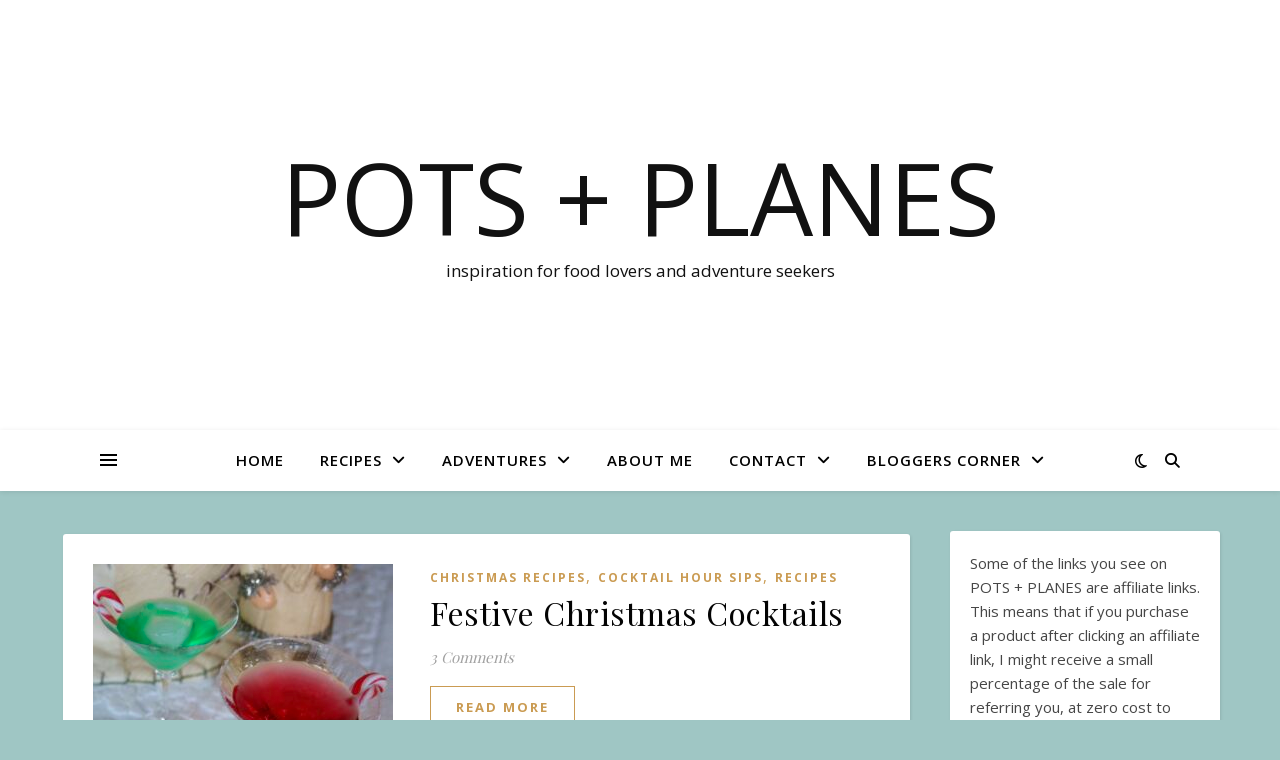

--- FILE ---
content_type: text/html; charset=UTF-8
request_url: https://potsandplanes.com/tag/candy-canetini/
body_size: 34747
content:
<!DOCTYPE html>
<html dir="ltr" lang="en-US" prefix="og: https://ogp.me/ns#">
<head>
	<meta charset="UTF-8">
	<meta name="viewport" content="width=device-width, initial-scale=1.0" />
	<link rel="profile" href="https://gmpg.org/xfn/11">

<!-- Start GADSWPV-3.17 --><script defer type="text/javascript" src="//bcdn.grmtas.com/pub/ga_pub_12888.js"></script><!-- End GADSWPV-3.17 --><title>candy canetini - Pots + Planes</title>

		<!-- All in One SEO 4.8.6.1 - aioseo.com -->
	<meta name="robots" content="max-image-preview:large" />
	<link rel="canonical" href="https://potsandplanes.com/tag/candy-canetini/" />
	<meta name="generator" content="All in One SEO (AIOSEO) 4.8.6.1" />
		<script type="application/ld+json" class="aioseo-schema">
			{"@context":"https:\/\/schema.org","@graph":[{"@type":"BreadcrumbList","@id":"https:\/\/potsandplanes.com\/tag\/candy-canetini\/#breadcrumblist","itemListElement":[{"@type":"ListItem","@id":"https:\/\/potsandplanes.com#listItem","position":1,"name":"Home","item":"https:\/\/potsandplanes.com","nextItem":{"@type":"ListItem","@id":"https:\/\/potsandplanes.com\/tag\/candy-canetini\/#listItem","name":"candy canetini"}},{"@type":"ListItem","@id":"https:\/\/potsandplanes.com\/tag\/candy-canetini\/#listItem","position":2,"name":"candy canetini","previousItem":{"@type":"ListItem","@id":"https:\/\/potsandplanes.com#listItem","name":"Home"}}]},{"@type":"CollectionPage","@id":"https:\/\/potsandplanes.com\/tag\/candy-canetini\/#collectionpage","url":"https:\/\/potsandplanes.com\/tag\/candy-canetini\/","name":"candy canetini - Pots + Planes","inLanguage":"en-US","isPartOf":{"@id":"https:\/\/potsandplanes.com\/#website"},"breadcrumb":{"@id":"https:\/\/potsandplanes.com\/tag\/candy-canetini\/#breadcrumblist"}},{"@type":"Person","@id":"https:\/\/potsandplanes.com\/#person","name":"Mary","image":{"@type":"ImageObject","@id":"https:\/\/potsandplanes.com\/tag\/candy-canetini\/#personImage","url":"https:\/\/secure.gravatar.com\/avatar\/0627fd80b732e6ca5550f9a834f31d4a?s=96&d=mm&r=g","width":96,"height":96,"caption":"Mary"}},{"@type":"WebSite","@id":"https:\/\/potsandplanes.com\/#website","url":"https:\/\/potsandplanes.com\/","name":"Pots + Planes","description":"inspiration for food lovers and adventure seekers","inLanguage":"en-US","publisher":{"@id":"https:\/\/potsandplanes.com\/#person"}}]}
		</script>
		<!-- All in One SEO -->

<link rel='dns-prefetch' href='//stats.wp.com' />
<link rel='dns-prefetch' href='//fonts.googleapis.com' />
<link rel='dns-prefetch' href='//pro.ip-api.com' />
<link rel='dns-prefetch' href='//js.sddan.com' />
<link rel='dns-prefetch' href='//secure.adnxs.com' />
<link rel='dns-prefetch' href='//ib.adnxs.com' />
<link rel='dns-prefetch' href='//prebid.adnxs.com' />
<link rel='dns-prefetch' href='//as.casalemedia.com' />
<link rel='dns-prefetch' href='//fastlane.rubiconproject.com' />
<link rel='dns-prefetch' href='//amazon-adsystem.com' />
<link rel='dns-prefetch' href='//ads.pubmatic.com' />
<link rel='dns-prefetch' href='//ap.lijit.com' />
<link rel='dns-prefetch' href='//g2.gumgum.com' />
<link rel='dns-prefetch' href='//ps.eyeota.net' />
<link rel='dns-prefetch' href='//googlesyndication.com' />
<link rel='dns-prefetch' href='//v0.wordpress.com' />
<link rel='preconnect' href='//c0.wp.com' />
<link rel="alternate" type="application/rss+xml" title="Pots + Planes &raquo; Feed" href="https://potsandplanes.com/feed/" />
<link rel="alternate" type="application/rss+xml" title="Pots + Planes &raquo; Comments Feed" href="https://potsandplanes.com/comments/feed/" />
<link rel="alternate" type="application/rss+xml" title="Pots + Planes &raquo; candy canetini Tag Feed" href="https://potsandplanes.com/tag/candy-canetini/feed/" />
<script>(()=>{"use strict";const e=[400,500,600,700,800,900],t=e=>`wprm-min-${e}`,n=e=>`wprm-max-${e}`,s=new Set,o="ResizeObserver"in window,r=o?new ResizeObserver((e=>{for(const t of e)c(t.target)})):null,i=.5/(window.devicePixelRatio||1);function c(s){const o=s.getBoundingClientRect().width||0;for(let r=0;r<e.length;r++){const c=e[r],a=o<=c+i;o>c+i?s.classList.add(t(c)):s.classList.remove(t(c)),a?s.classList.add(n(c)):s.classList.remove(n(c))}}function a(e){s.has(e)||(s.add(e),r&&r.observe(e),c(e))}!function(e=document){e.querySelectorAll(".wprm-recipe").forEach(a)}();if(new MutationObserver((e=>{for(const t of e)for(const e of t.addedNodes)e instanceof Element&&(e.matches?.(".wprm-recipe")&&a(e),e.querySelectorAll?.(".wprm-recipe").forEach(a))})).observe(document.documentElement,{childList:!0,subtree:!0}),!o){let e=0;addEventListener("resize",(()=>{e&&cancelAnimationFrame(e),e=requestAnimationFrame((()=>s.forEach(c)))}),{passive:!0})}})();</script>		<!-- This site uses the Google Analytics by MonsterInsights plugin v9.11.0 - Using Analytics tracking - https://www.monsterinsights.com/ -->
							<script src="//www.googletagmanager.com/gtag/js?id=G-DQ7K99VJKP"  data-cfasync="false" data-wpfc-render="false" type="text/javascript" async></script>
			<script data-cfasync="false" data-wpfc-render="false" type="text/javascript">
				var mi_version = '9.11.0';
				var mi_track_user = true;
				var mi_no_track_reason = '';
								var MonsterInsightsDefaultLocations = {"page_location":"https:\/\/potsandplanes.com\/tag\/candy-canetini\/"};
								if ( typeof MonsterInsightsPrivacyGuardFilter === 'function' ) {
					var MonsterInsightsLocations = (typeof MonsterInsightsExcludeQuery === 'object') ? MonsterInsightsPrivacyGuardFilter( MonsterInsightsExcludeQuery ) : MonsterInsightsPrivacyGuardFilter( MonsterInsightsDefaultLocations );
				} else {
					var MonsterInsightsLocations = (typeof MonsterInsightsExcludeQuery === 'object') ? MonsterInsightsExcludeQuery : MonsterInsightsDefaultLocations;
				}

								var disableStrs = [
										'ga-disable-G-DQ7K99VJKP',
									];

				/* Function to detect opted out users */
				function __gtagTrackerIsOptedOut() {
					for (var index = 0; index < disableStrs.length; index++) {
						if (document.cookie.indexOf(disableStrs[index] + '=true') > -1) {
							return true;
						}
					}

					return false;
				}

				/* Disable tracking if the opt-out cookie exists. */
				if (__gtagTrackerIsOptedOut()) {
					for (var index = 0; index < disableStrs.length; index++) {
						window[disableStrs[index]] = true;
					}
				}

				/* Opt-out function */
				function __gtagTrackerOptout() {
					for (var index = 0; index < disableStrs.length; index++) {
						document.cookie = disableStrs[index] + '=true; expires=Thu, 31 Dec 2099 23:59:59 UTC; path=/';
						window[disableStrs[index]] = true;
					}
				}

				if ('undefined' === typeof gaOptout) {
					function gaOptout() {
						__gtagTrackerOptout();
					}
				}
								window.dataLayer = window.dataLayer || [];

				window.MonsterInsightsDualTracker = {
					helpers: {},
					trackers: {},
				};
				if (mi_track_user) {
					function __gtagDataLayer() {
						dataLayer.push(arguments);
					}

					function __gtagTracker(type, name, parameters) {
						if (!parameters) {
							parameters = {};
						}

						if (parameters.send_to) {
							__gtagDataLayer.apply(null, arguments);
							return;
						}

						if (type === 'event') {
														parameters.send_to = monsterinsights_frontend.v4_id;
							var hookName = name;
							if (typeof parameters['event_category'] !== 'undefined') {
								hookName = parameters['event_category'] + ':' + name;
							}

							if (typeof MonsterInsightsDualTracker.trackers[hookName] !== 'undefined') {
								MonsterInsightsDualTracker.trackers[hookName](parameters);
							} else {
								__gtagDataLayer('event', name, parameters);
							}
							
						} else {
							__gtagDataLayer.apply(null, arguments);
						}
					}

					__gtagTracker('js', new Date());
					__gtagTracker('set', {
						'developer_id.dZGIzZG': true,
											});
					if ( MonsterInsightsLocations.page_location ) {
						__gtagTracker('set', MonsterInsightsLocations);
					}
										__gtagTracker('config', 'G-DQ7K99VJKP', {"forceSSL":"true"} );
										window.gtag = __gtagTracker;										(function () {
						/* https://developers.google.com/analytics/devguides/collection/analyticsjs/ */
						/* ga and __gaTracker compatibility shim. */
						var noopfn = function () {
							return null;
						};
						var newtracker = function () {
							return new Tracker();
						};
						var Tracker = function () {
							return null;
						};
						var p = Tracker.prototype;
						p.get = noopfn;
						p.set = noopfn;
						p.send = function () {
							var args = Array.prototype.slice.call(arguments);
							args.unshift('send');
							__gaTracker.apply(null, args);
						};
						var __gaTracker = function () {
							var len = arguments.length;
							if (len === 0) {
								return;
							}
							var f = arguments[len - 1];
							if (typeof f !== 'object' || f === null || typeof f.hitCallback !== 'function') {
								if ('send' === arguments[0]) {
									var hitConverted, hitObject = false, action;
									if ('event' === arguments[1]) {
										if ('undefined' !== typeof arguments[3]) {
											hitObject = {
												'eventAction': arguments[3],
												'eventCategory': arguments[2],
												'eventLabel': arguments[4],
												'value': arguments[5] ? arguments[5] : 1,
											}
										}
									}
									if ('pageview' === arguments[1]) {
										if ('undefined' !== typeof arguments[2]) {
											hitObject = {
												'eventAction': 'page_view',
												'page_path': arguments[2],
											}
										}
									}
									if (typeof arguments[2] === 'object') {
										hitObject = arguments[2];
									}
									if (typeof arguments[5] === 'object') {
										Object.assign(hitObject, arguments[5]);
									}
									if ('undefined' !== typeof arguments[1].hitType) {
										hitObject = arguments[1];
										if ('pageview' === hitObject.hitType) {
											hitObject.eventAction = 'page_view';
										}
									}
									if (hitObject) {
										action = 'timing' === arguments[1].hitType ? 'timing_complete' : hitObject.eventAction;
										hitConverted = mapArgs(hitObject);
										__gtagTracker('event', action, hitConverted);
									}
								}
								return;
							}

							function mapArgs(args) {
								var arg, hit = {};
								var gaMap = {
									'eventCategory': 'event_category',
									'eventAction': 'event_action',
									'eventLabel': 'event_label',
									'eventValue': 'event_value',
									'nonInteraction': 'non_interaction',
									'timingCategory': 'event_category',
									'timingVar': 'name',
									'timingValue': 'value',
									'timingLabel': 'event_label',
									'page': 'page_path',
									'location': 'page_location',
									'title': 'page_title',
									'referrer' : 'page_referrer',
								};
								for (arg in args) {
																		if (!(!args.hasOwnProperty(arg) || !gaMap.hasOwnProperty(arg))) {
										hit[gaMap[arg]] = args[arg];
									} else {
										hit[arg] = args[arg];
									}
								}
								return hit;
							}

							try {
								f.hitCallback();
							} catch (ex) {
							}
						};
						__gaTracker.create = newtracker;
						__gaTracker.getByName = newtracker;
						__gaTracker.getAll = function () {
							return [];
						};
						__gaTracker.remove = noopfn;
						__gaTracker.loaded = true;
						window['__gaTracker'] = __gaTracker;
					})();
									} else {
										console.log("");
					(function () {
						function __gtagTracker() {
							return null;
						}

						window['__gtagTracker'] = __gtagTracker;
						window['gtag'] = __gtagTracker;
					})();
									}
			</script>
							<!-- / Google Analytics by MonsterInsights -->
		<script type="text/javascript">
/* <![CDATA[ */
window._wpemojiSettings = {"baseUrl":"https:\/\/s.w.org\/images\/core\/emoji\/15.0.3\/72x72\/","ext":".png","svgUrl":false,"svgExt":".svg","source":{"concatemoji":"https:\/\/potsandplanes.com\/wp-includes\/js\/wp-emoji-release.min.js?ver=6.6.2"}};
/*! This file is auto-generated */
!function(i,n){var o,s,e;function c(e){try{var t={supportTests:e,timestamp:(new Date).valueOf()};sessionStorage.setItem(o,JSON.stringify(t))}catch(e){}}function p(e,t,n){e.clearRect(0,0,e.canvas.width,e.canvas.height),e.fillText(t,0,0);var t=new Uint32Array(e.getImageData(0,0,e.canvas.width,e.canvas.height).data),r=(e.clearRect(0,0,e.canvas.width,e.canvas.height),e.fillText(n,0,0),new Uint32Array(e.getImageData(0,0,e.canvas.width,e.canvas.height).data));return t.every(function(e,t){return e===r[t]})}function u(e,t,n){switch(t){case"flag":return n(e,"\ud83c\udff3\ufe0f\u200d\u26a7\ufe0f","\ud83c\udff3\ufe0f\u200b\u26a7\ufe0f")?!1:!n(e,"\ud83c\uddfa\ud83c\uddf3","\ud83c\uddfa\u200b\ud83c\uddf3")&&!n(e,"\ud83c\udff4\udb40\udc67\udb40\udc62\udb40\udc65\udb40\udc6e\udb40\udc67\udb40\udc7f","\ud83c\udff4\u200b\udb40\udc67\u200b\udb40\udc62\u200b\udb40\udc65\u200b\udb40\udc6e\u200b\udb40\udc67\u200b\udb40\udc7f");case"emoji":return!n(e,"\ud83d\udc26\u200d\u2b1b","\ud83d\udc26\u200b\u2b1b")}return!1}function f(e,t,n){var r="undefined"!=typeof WorkerGlobalScope&&self instanceof WorkerGlobalScope?new OffscreenCanvas(300,150):i.createElement("canvas"),a=r.getContext("2d",{willReadFrequently:!0}),o=(a.textBaseline="top",a.font="600 32px Arial",{});return e.forEach(function(e){o[e]=t(a,e,n)}),o}function t(e){var t=i.createElement("script");t.src=e,t.defer=!0,i.head.appendChild(t)}"undefined"!=typeof Promise&&(o="wpEmojiSettingsSupports",s=["flag","emoji"],n.supports={everything:!0,everythingExceptFlag:!0},e=new Promise(function(e){i.addEventListener("DOMContentLoaded",e,{once:!0})}),new Promise(function(t){var n=function(){try{var e=JSON.parse(sessionStorage.getItem(o));if("object"==typeof e&&"number"==typeof e.timestamp&&(new Date).valueOf()<e.timestamp+604800&&"object"==typeof e.supportTests)return e.supportTests}catch(e){}return null}();if(!n){if("undefined"!=typeof Worker&&"undefined"!=typeof OffscreenCanvas&&"undefined"!=typeof URL&&URL.createObjectURL&&"undefined"!=typeof Blob)try{var e="postMessage("+f.toString()+"("+[JSON.stringify(s),u.toString(),p.toString()].join(",")+"));",r=new Blob([e],{type:"text/javascript"}),a=new Worker(URL.createObjectURL(r),{name:"wpTestEmojiSupports"});return void(a.onmessage=function(e){c(n=e.data),a.terminate(),t(n)})}catch(e){}c(n=f(s,u,p))}t(n)}).then(function(e){for(var t in e)n.supports[t]=e[t],n.supports.everything=n.supports.everything&&n.supports[t],"flag"!==t&&(n.supports.everythingExceptFlag=n.supports.everythingExceptFlag&&n.supports[t]);n.supports.everythingExceptFlag=n.supports.everythingExceptFlag&&!n.supports.flag,n.DOMReady=!1,n.readyCallback=function(){n.DOMReady=!0}}).then(function(){return e}).then(function(){var e;n.supports.everything||(n.readyCallback(),(e=n.source||{}).concatemoji?t(e.concatemoji):e.wpemoji&&e.twemoji&&(t(e.twemoji),t(e.wpemoji)))}))}((window,document),window._wpemojiSettings);
/* ]]> */
</script>
<style id='superb-addons-variable-fallbacks-inline-css' type='text/css'>
:root{--wp--preset--color--primary:#1f7cec;--wp--preset--color--primary-hover:#3993ff;--wp--preset--color--base:#fff;--wp--preset--color--featured:#0a284b;--wp--preset--color--contrast-light:#fff;--wp--preset--color--contrast-dark:#000;--wp--preset--color--mono-1:#0d3c74;--wp--preset--color--mono-2:#64748b;--wp--preset--color--mono-3:#e2e8f0;--wp--preset--color--mono-4:#f8fafc;--wp--preset--spacing--superbspacing-xxsmall:clamp(5px,1vw,10px);--wp--preset--spacing--superbspacing-xsmall:clamp(10px,2vw,20px);--wp--preset--spacing--superbspacing-small:clamp(20px,4vw,40px);--wp--preset--spacing--superbspacing-medium:clamp(30px,6vw,60px);--wp--preset--spacing--superbspacing-large:clamp(40px,8vw,80px);--wp--preset--spacing--superbspacing-xlarge:clamp(50px,10vw,100px);--wp--preset--spacing--superbspacing-xxlarge:clamp(60px,12vw,120px);--wp--preset--font-size--superbfont-tiny:clamp(10px,0.625rem + ((1vw - 3.2px) * 0.227),12px);--wp--preset--font-size--superbfont-xxsmall:clamp(12px,0.75rem + ((1vw - 3.2px) * 0.227),14px);--wp--preset--font-size--superbfont-xsmall:clamp(16px,1rem + ((1vw - 3.2px) * 1),16px);--wp--preset--font-size--superbfont-small:clamp(16px,1rem + ((1vw - 3.2px) * 0.227),18px);--wp--preset--font-size--superbfont-medium:clamp(18px,1.125rem + ((1vw - 3.2px) * 0.227),20px);--wp--preset--font-size--superbfont-large:clamp(24px,1.5rem + ((1vw - 3.2px) * 0.909),32px);--wp--preset--font-size--superbfont-xlarge:clamp(32px,2rem + ((1vw - 3.2px) * 1.818),48px);--wp--preset--font-size--superbfont-xxlarge:clamp(40px,2.5rem + ((1vw - 3.2px) * 2.727),64px)}.has-primary-color{color:var(--wp--preset--color--primary)!important}.has-primary-hover-color{color:var(--wp--preset--color--primary-hover)!important}.has-base-color{color:var(--wp--preset--color--base)!important}.has-featured-color{color:var(--wp--preset--color--featured)!important}.has-contrast-light-color{color:var(--wp--preset--color--contrast-light)!important}.has-contrast-dark-color{color:var(--wp--preset--color--contrast-dark)!important}.has-mono-1-color{color:var(--wp--preset--color--mono-1)!important}.has-mono-2-color{color:var(--wp--preset--color--mono-2)!important}.has-mono-3-color{color:var(--wp--preset--color--mono-3)!important}.has-mono-4-color{color:var(--wp--preset--color--mono-4)!important}.has-primary-background-color{background-color:var(--wp--preset--color--primary)!important}.has-primary-hover-background-color{background-color:var(--wp--preset--color--primary-hover)!important}.has-base-background-color{background-color:var(--wp--preset--color--base)!important}.has-featured-background-color{background-color:var(--wp--preset--color--featured)!important}.has-contrast-light-background-color{background-color:var(--wp--preset--color--contrast-light)!important}.has-contrast-dark-background-color{background-color:var(--wp--preset--color--contrast-dark)!important}.has-mono-1-background-color{background-color:var(--wp--preset--color--mono-1)!important}.has-mono-2-background-color{background-color:var(--wp--preset--color--mono-2)!important}.has-mono-3-background-color{background-color:var(--wp--preset--color--mono-3)!important}.has-mono-4-background-color{background-color:var(--wp--preset--color--mono-4)!important}.has-superbfont-tiny-font-size{font-size:var(--wp--preset--font-size--superbfont-tiny)!important}.has-superbfont-xxsmall-font-size{font-size:var(--wp--preset--font-size--superbfont-xxsmall)!important}.has-superbfont-xsmall-font-size{font-size:var(--wp--preset--font-size--superbfont-xsmall)!important}.has-superbfont-small-font-size{font-size:var(--wp--preset--font-size--superbfont-small)!important}.has-superbfont-medium-font-size{font-size:var(--wp--preset--font-size--superbfont-medium)!important}.has-superbfont-large-font-size{font-size:var(--wp--preset--font-size--superbfont-large)!important}.has-superbfont-xlarge-font-size{font-size:var(--wp--preset--font-size--superbfont-xlarge)!important}.has-superbfont-xxlarge-font-size{font-size:var(--wp--preset--font-size--superbfont-xxlarge)!important}
</style>
<style id='wp-emoji-styles-inline-css' type='text/css'>

	img.wp-smiley, img.emoji {
		display: inline !important;
		border: none !important;
		box-shadow: none !important;
		height: 1em !important;
		width: 1em !important;
		margin: 0 0.07em !important;
		vertical-align: -0.1em !important;
		background: none !important;
		padding: 0 !important;
	}
</style>
<link rel='stylesheet' id='wp-block-library-css' href='https://c0.wp.com/c/6.6.2/wp-includes/css/dist/block-library/style.min.css' type='text/css' media='all' />
<style id='wp-block-library-inline-css' type='text/css'>
.wp-block-group.is-style-superbaddons-card{background-color:var(--wp--preset--color--contrast-light);border-color:var(--wp--preset--color--mono-3);border-radius:10px;border-style:solid;border-width:1px;box-shadow:0 1px 2px 0 rgba(0,0,0,.05);color:var(--wp--preset--color--contrast-dark);padding:var(--wp--preset--spacing--superbspacing-small)}
</style>
<style id='superb-addons-animated-heading-style-inline-css' type='text/css'>
.superbaddons-animated-heading-block{overflow:hidden}.superbaddons-animated-heading-block .superb-animated-heading-letter{display:inline-block}

</style>
<style id='superb-addons-author-box-style-inline-css' type='text/css'>
.superbaddons-authorbox{align-items:stretch;border-radius:10px;display:flex;flex-direction:row;gap:20px;padding:40px 20px}.superbaddons-authorbox-alignment-left{justify-content:flex-start}.superbaddons-authorbox-alignment-center{align-items:center;flex-direction:column;gap:0;justify-content:center;text-align:center}.superbaddons-authorbox-alignment-right{flex-direction:row-reverse;text-align:right}.superbaddons-authorbox-left{align-items:center;display:flex;flex:1;max-width:96px}.superbaddons-authorbox-right{flex:1}.superbaddons-authorbox-avatar{border-radius:50%}.superbaddons-authorbox-authorname{color:#444;font-size:32px;font-style:normal;font-weight:800;line-height:40px}.superbaddons-authorbox-authorbio{color:#7c7c7c;font-size:14px;font-style:normal;font-weight:600;line-height:19px}.superbaddons-authorbox-authorbio,.superbaddons-authorbox-authorname{margin:0}.superbaddons-authorbox-social-wrapper{align-items:flex-start;display:flex;flex-direction:row;gap:10px}.superbaddons-authorbox-social-wrapper a{margin-top:15px}

</style>
<style id='superb-addons-ratings-style-inline-css' type='text/css'>
.superbaddongs-ratings-overall-wrapper{display:flex;flex-direction:column}.superbaddons-ratings-overall-label{font-style:normal;font-weight:700}.superbaddons-ratings-overall-rating-wrapper{align-items:center;display:flex;flex-direction:row;gap:12px}.superbaddons-ratings-overall-rating{align-items:center;display:flex;font-style:normal;font-weight:800;gap:5px;line-height:40px}.superbaddons-ratings-stars-icons{display:flex;flex-wrap:wrap;gap:8px;position:relative}.superbaddons-ratings-single-star{align-items:center;display:flex;position:relative}.superbaddons-ratings-single-percentage-star{left:0;overflow:hidden;position:absolute;top:0}.superbaddons-ratings-ratingbar-label{font-weight:700;margin:30px 0 16px}.superbaddons-ratings-ratingbar-bar{border-radius:100px;overflow:hidden;width:100%}.superbaddons-ratings-ratingbar-bar,.superbaddons-ratings-ratingbar-bar-fill{height:10px}.superbaddons-ratings-alignment-center{text-align:center}.superbaddons-ratings-alignment-center .superbaddons-ratings-overall-rating-wrapper{justify-content:center}.superbaddons-ratings-alignment-right{text-align:right}.superbaddons-ratings-alignment-right .superbaddons-ratings-overall-rating-wrapper{flex-direction:row-reverse}

</style>
<style id='superb-addons-table-of-contents-style-inline-css' type='text/css'>
.superbaddons-tableofcontents{display:flex;flex-direction:column}.superbaddons-tableofcontents-alignment-center{align-items:center;text-align:center}.superbaddons-tableofcontents-alignment-right{direction:rtl}.superbaddons-tableofcontents-boxed{border-radius:10px;padding:40px 20px}.superbaddons-tableofcontents-title{font-style:normal;font-weight:800}.superbaddons-tableofcontents-text{font-style:normal;font-weight:600}.superbaddons-tableofcontents-table ol{list-style-position:inside;margin:0;padding:0}.superbaddons-tableofcontents-table ol ol{padding-left:20px}.superbaddons-tableofcontents-alignment-center .superbaddons-tableofcontents-table ol ol{padding-left:0}.superbaddons-tableofcontents-alignment-right .superbaddons-tableofcontents-table ol ol{padding-left:0;padding-right:20px}

</style>
<style id='superb-addons-recent-posts-style-inline-css' type='text/css'>
.superbaddons-recentposts-alignment-center .superbaddons-recentposts-item-inner{flex-direction:column;justify-content:center;text-align:center}.superbaddons-recentposts-alignment-right{direction:rtl}.superbaddons-recentposts-list{list-style:none;margin:0;padding:0}.superbaddons-recentposts-list a{text-decoration:none}.superbaddons-recentposts-list a:active,.superbaddons-recentposts-list a:focus,.superbaddons-recentposts-list a:hover{color:inherit}.superbaddons-recentposts-item{margin-bottom:10px}.superbaddons-recentposts-item:last-of-type{margin-bottom:0}.superbaddons-recentposts-item-inner{align-items:center;display:flex;gap:10px}.superbaddons-recentposts-item-left,.superbaddons-recentposts-item-right{display:flex;flex-direction:column}

</style>
<style id='superb-addons-cover-image-style-inline-css' type='text/css'>
.superbaddons-coverimage-block{overflow:hidden}

</style>
<style id='superb-addons-google-maps-style-inline-css' type='text/css'>
.superbaddons-google-maps-block{overflow:hidden}

</style>
<style id='superb-addons-reveal-button-style-inline-css' type='text/css'>
.superb-addons-reveal-button{box-sizing:border-box;font-size:18px;padding-right:30px;position:relative}.superb-addons-reveal-button-element{background-color:var(--wp--preset--color--primary,#fff);border:1px solid var(--wp--preset--color--primary,#000);border-radius:5px;box-sizing:border-box;color:var(--wp--preset--color--contrast-light,#000);display:inline-block;line-height:1;margin:0;padding:15px 25px;position:relative;text-align:center;text-decoration:none;width:auto;z-index:1}.superb-addons-reveal-button.superb-addons-reveal-button-width-25{width:calc(25% - var(--wp--style--block-gap, .5em)*.75)}.superb-addons-reveal-button.superb-addons-reveal-button-width-50{width:calc(50% - var(--wp--style--block-gap, .5em)*.5)}.superb-addons-reveal-button.superb-addons-reveal-button-width-75{width:calc(75% - var(--wp--style--block-gap, .5em)*.25)}.superb-addons-reveal-button.superb-addons-reveal-button-width-100{flex-basis:100%;width:100%}.superb-has-custom-width .superb-addons-reveal-button-element{width:100%}.superb-addons-reveal-button-has-reveal .superb-addons-reveal-button-element.superb-addons-reveal-button-cta{border-bottom-right-radius:0!important;border-top-right-radius:0!important}.superb-addons-reveal-button-element.superb-addons-reveal-button-revealed{border-color:var(--wp--preset--color--primary,#000);border-style:dashed;display:inline-flex;gap:10px;margin-right:0;-webkit-user-select:all;-moz-user-select:all;user-select:all}.superb-addons-reveal-button-element.superb-addons-reveal-button-revealed,.superb-addons-reveal-button-teaser{align-items:center;background-color:var(--wp--preset--color--contrast-light,#fff);color:var(--wp--preset--color--primary,#000)}.superb-addons-reveal-button-teaser{border:1px dashed #000;border:1px dashed var(--wp--preset--color--primary,#000);border-radius:0 8px 8px 0;box-sizing:border-box;display:none;height:100%;justify-content:flex-end;padding:0 10px;position:absolute;right:0;top:0;-webkit-user-select:none;-moz-user-select:none;user-select:none;width:50%;z-index:0}.superb-addons-reveal-button-has-reveal .superb-addons-reveal-button-teaser{display:flex}.superb-addons-reveal-button .superb-has-teaser-text-color{color:var(--superb-addons-reveal-button-teaser-text)}.superb-addons-reveal-button .superb-has-teaser-background-color{background-color:var(--superb-addons-reveal-button-teaser-background)}.superb-addons-reveal-button:active,.superb-addons-reveal-button:focus,.superb-addons-reveal-button:hover{text-decoration:none}.superb-addons-reveal-button-element button{align-items:center;background:none;border:none;color:inherit;cursor:pointer;display:inline-flex;font-family:inherit;font-size:18px;font-weight:inherit;margin:0;padding:0;text-align:center;text-decoration:none;-webkit-user-select:none;-moz-user-select:none;user-select:none}

</style>
<style id='superb-addons-accordion-block-style-inline-css' type='text/css'>
.wp-block-superb-addons-accordion-block{background-color:#fff;border:1px solid #ddd;border-radius:4px;margin-bottom:1em;overflow:hidden}.wp-block-superb-addons-accordion-block.superb-accordion-is-open .superb-accordion-header{background-color:rgba(0,0,0,.05);border-bottom:1px solid rgba(0,0,0,.1)}.wp-block-superb-addons-accordion-block.superb-accordion-is-open .superb-accordion-header .superb-accordion-icon:before{transform:translate(-50%,-50%) rotate(45deg)}.wp-block-superb-addons-accordion-block.superb-accordion-is-open .superb-accordion-header .superb-accordion-icon:after{transform:translate(-50%,-50%) rotate(135deg)}.wp-block-superb-addons-accordion-block.superb-accordion-is-open .superb-accordion-content{display:block!important;height:auto}.wp-block-superb-addons-accordion-block .superb-accordion-header{align-items:center;background-color:rgba(0,0,0,.03);border-bottom:0 solid transparent;cursor:pointer;display:flex;justify-content:space-between;padding:15px;padding:var(--wp--preset--spacing--superbspacing-xsmall,15px);position:relative;transition:background-color .2s ease,border-bottom .2s ease}.wp-block-superb-addons-accordion-block .superb-accordion-header:hover{background-color:rgba(0,0,0,.05)}.wp-block-superb-addons-accordion-block .superb-accordion-title{flex-grow:1;font-size:1.1em;font-weight:500;margin:0}.wp-block-superb-addons-accordion-block .superb-accordion-icon{flex-shrink:0;height:24px;margin-left:10px;position:relative;width:24px}.wp-block-superb-addons-accordion-block .superb-accordion-icon:after,.wp-block-superb-addons-accordion-block .superb-accordion-icon:before{background-color:currentColor;content:"";height:2px;left:50%;position:absolute;top:50%;transition:transform .3s ease;width:12px}.wp-block-superb-addons-accordion-block .superb-accordion-icon:before{transform:translate(-50%,-50%)}.wp-block-superb-addons-accordion-block .superb-accordion-icon:after{transform:translate(-50%,-50%) rotate(90deg)}.wp-block-superb-addons-accordion-block .superb-accordion-content{height:0;overflow:hidden;padding:0;transition:height .3s ease-in-out}.wp-block-superb-addons-accordion-block .superb-accordion-content .superb-accordion-content-wrapper{padding:15px;padding:var(--wp--preset--spacing--superbspacing-xsmall,15px)}

</style>
<link rel='stylesheet' id='mediaelement-css' href='https://c0.wp.com/c/6.6.2/wp-includes/js/mediaelement/mediaelementplayer-legacy.min.css' type='text/css' media='all' />
<link rel='stylesheet' id='wp-mediaelement-css' href='https://c0.wp.com/c/6.6.2/wp-includes/js/mediaelement/wp-mediaelement.min.css' type='text/css' media='all' />
<style id='jetpack-sharing-buttons-style-inline-css' type='text/css'>
.jetpack-sharing-buttons__services-list{display:flex;flex-direction:row;flex-wrap:wrap;gap:0;list-style-type:none;margin:5px;padding:0}.jetpack-sharing-buttons__services-list.has-small-icon-size{font-size:12px}.jetpack-sharing-buttons__services-list.has-normal-icon-size{font-size:16px}.jetpack-sharing-buttons__services-list.has-large-icon-size{font-size:24px}.jetpack-sharing-buttons__services-list.has-huge-icon-size{font-size:36px}@media print{.jetpack-sharing-buttons__services-list{display:none!important}}.editor-styles-wrapper .wp-block-jetpack-sharing-buttons{gap:0;padding-inline-start:0}ul.jetpack-sharing-buttons__services-list.has-background{padding:1.25em 2.375em}
</style>
<link rel='stylesheet' id='wprm-public-css' href='https://potsandplanes.com/wp-content/plugins/wp-recipe-maker/dist/public-modern.css?ver=10.2.4' type='text/css' media='all' />
<style id='classic-theme-styles-inline-css' type='text/css'>
/*! This file is auto-generated */
.wp-block-button__link{color:#fff;background-color:#32373c;border-radius:9999px;box-shadow:none;text-decoration:none;padding:calc(.667em + 2px) calc(1.333em + 2px);font-size:1.125em}.wp-block-file__button{background:#32373c;color:#fff;text-decoration:none}
</style>
<style id='global-styles-inline-css' type='text/css'>
:root{--wp--preset--aspect-ratio--square: 1;--wp--preset--aspect-ratio--4-3: 4/3;--wp--preset--aspect-ratio--3-4: 3/4;--wp--preset--aspect-ratio--3-2: 3/2;--wp--preset--aspect-ratio--2-3: 2/3;--wp--preset--aspect-ratio--16-9: 16/9;--wp--preset--aspect-ratio--9-16: 9/16;--wp--preset--color--black: #000000;--wp--preset--color--cyan-bluish-gray: #abb8c3;--wp--preset--color--white: #ffffff;--wp--preset--color--pale-pink: #f78da7;--wp--preset--color--vivid-red: #cf2e2e;--wp--preset--color--luminous-vivid-orange: #ff6900;--wp--preset--color--luminous-vivid-amber: #fcb900;--wp--preset--color--light-green-cyan: #7bdcb5;--wp--preset--color--vivid-green-cyan: #00d084;--wp--preset--color--pale-cyan-blue: #8ed1fc;--wp--preset--color--vivid-cyan-blue: #0693e3;--wp--preset--color--vivid-purple: #9b51e0;--wp--preset--gradient--vivid-cyan-blue-to-vivid-purple: linear-gradient(135deg,rgba(6,147,227,1) 0%,rgb(155,81,224) 100%);--wp--preset--gradient--light-green-cyan-to-vivid-green-cyan: linear-gradient(135deg,rgb(122,220,180) 0%,rgb(0,208,130) 100%);--wp--preset--gradient--luminous-vivid-amber-to-luminous-vivid-orange: linear-gradient(135deg,rgba(252,185,0,1) 0%,rgba(255,105,0,1) 100%);--wp--preset--gradient--luminous-vivid-orange-to-vivid-red: linear-gradient(135deg,rgba(255,105,0,1) 0%,rgb(207,46,46) 100%);--wp--preset--gradient--very-light-gray-to-cyan-bluish-gray: linear-gradient(135deg,rgb(238,238,238) 0%,rgb(169,184,195) 100%);--wp--preset--gradient--cool-to-warm-spectrum: linear-gradient(135deg,rgb(74,234,220) 0%,rgb(151,120,209) 20%,rgb(207,42,186) 40%,rgb(238,44,130) 60%,rgb(251,105,98) 80%,rgb(254,248,76) 100%);--wp--preset--gradient--blush-light-purple: linear-gradient(135deg,rgb(255,206,236) 0%,rgb(152,150,240) 100%);--wp--preset--gradient--blush-bordeaux: linear-gradient(135deg,rgb(254,205,165) 0%,rgb(254,45,45) 50%,rgb(107,0,62) 100%);--wp--preset--gradient--luminous-dusk: linear-gradient(135deg,rgb(255,203,112) 0%,rgb(199,81,192) 50%,rgb(65,88,208) 100%);--wp--preset--gradient--pale-ocean: linear-gradient(135deg,rgb(255,245,203) 0%,rgb(182,227,212) 50%,rgb(51,167,181) 100%);--wp--preset--gradient--electric-grass: linear-gradient(135deg,rgb(202,248,128) 0%,rgb(113,206,126) 100%);--wp--preset--gradient--midnight: linear-gradient(135deg,rgb(2,3,129) 0%,rgb(40,116,252) 100%);--wp--preset--font-size--small: 13px;--wp--preset--font-size--medium: 20px;--wp--preset--font-size--large: 36px;--wp--preset--font-size--x-large: 42px;--wp--preset--spacing--20: 0.44rem;--wp--preset--spacing--30: 0.67rem;--wp--preset--spacing--40: 1rem;--wp--preset--spacing--50: 1.5rem;--wp--preset--spacing--60: 2.25rem;--wp--preset--spacing--70: 3.38rem;--wp--preset--spacing--80: 5.06rem;--wp--preset--shadow--natural: 6px 6px 9px rgba(0, 0, 0, 0.2);--wp--preset--shadow--deep: 12px 12px 50px rgba(0, 0, 0, 0.4);--wp--preset--shadow--sharp: 6px 6px 0px rgba(0, 0, 0, 0.2);--wp--preset--shadow--outlined: 6px 6px 0px -3px rgba(255, 255, 255, 1), 6px 6px rgba(0, 0, 0, 1);--wp--preset--shadow--crisp: 6px 6px 0px rgba(0, 0, 0, 1);}:where(.is-layout-flex){gap: 0.5em;}:where(.is-layout-grid){gap: 0.5em;}body .is-layout-flex{display: flex;}.is-layout-flex{flex-wrap: wrap;align-items: center;}.is-layout-flex > :is(*, div){margin: 0;}body .is-layout-grid{display: grid;}.is-layout-grid > :is(*, div){margin: 0;}:where(.wp-block-columns.is-layout-flex){gap: 2em;}:where(.wp-block-columns.is-layout-grid){gap: 2em;}:where(.wp-block-post-template.is-layout-flex){gap: 1.25em;}:where(.wp-block-post-template.is-layout-grid){gap: 1.25em;}.has-black-color{color: var(--wp--preset--color--black) !important;}.has-cyan-bluish-gray-color{color: var(--wp--preset--color--cyan-bluish-gray) !important;}.has-white-color{color: var(--wp--preset--color--white) !important;}.has-pale-pink-color{color: var(--wp--preset--color--pale-pink) !important;}.has-vivid-red-color{color: var(--wp--preset--color--vivid-red) !important;}.has-luminous-vivid-orange-color{color: var(--wp--preset--color--luminous-vivid-orange) !important;}.has-luminous-vivid-amber-color{color: var(--wp--preset--color--luminous-vivid-amber) !important;}.has-light-green-cyan-color{color: var(--wp--preset--color--light-green-cyan) !important;}.has-vivid-green-cyan-color{color: var(--wp--preset--color--vivid-green-cyan) !important;}.has-pale-cyan-blue-color{color: var(--wp--preset--color--pale-cyan-blue) !important;}.has-vivid-cyan-blue-color{color: var(--wp--preset--color--vivid-cyan-blue) !important;}.has-vivid-purple-color{color: var(--wp--preset--color--vivid-purple) !important;}.has-black-background-color{background-color: var(--wp--preset--color--black) !important;}.has-cyan-bluish-gray-background-color{background-color: var(--wp--preset--color--cyan-bluish-gray) !important;}.has-white-background-color{background-color: var(--wp--preset--color--white) !important;}.has-pale-pink-background-color{background-color: var(--wp--preset--color--pale-pink) !important;}.has-vivid-red-background-color{background-color: var(--wp--preset--color--vivid-red) !important;}.has-luminous-vivid-orange-background-color{background-color: var(--wp--preset--color--luminous-vivid-orange) !important;}.has-luminous-vivid-amber-background-color{background-color: var(--wp--preset--color--luminous-vivid-amber) !important;}.has-light-green-cyan-background-color{background-color: var(--wp--preset--color--light-green-cyan) !important;}.has-vivid-green-cyan-background-color{background-color: var(--wp--preset--color--vivid-green-cyan) !important;}.has-pale-cyan-blue-background-color{background-color: var(--wp--preset--color--pale-cyan-blue) !important;}.has-vivid-cyan-blue-background-color{background-color: var(--wp--preset--color--vivid-cyan-blue) !important;}.has-vivid-purple-background-color{background-color: var(--wp--preset--color--vivid-purple) !important;}.has-black-border-color{border-color: var(--wp--preset--color--black) !important;}.has-cyan-bluish-gray-border-color{border-color: var(--wp--preset--color--cyan-bluish-gray) !important;}.has-white-border-color{border-color: var(--wp--preset--color--white) !important;}.has-pale-pink-border-color{border-color: var(--wp--preset--color--pale-pink) !important;}.has-vivid-red-border-color{border-color: var(--wp--preset--color--vivid-red) !important;}.has-luminous-vivid-orange-border-color{border-color: var(--wp--preset--color--luminous-vivid-orange) !important;}.has-luminous-vivid-amber-border-color{border-color: var(--wp--preset--color--luminous-vivid-amber) !important;}.has-light-green-cyan-border-color{border-color: var(--wp--preset--color--light-green-cyan) !important;}.has-vivid-green-cyan-border-color{border-color: var(--wp--preset--color--vivid-green-cyan) !important;}.has-pale-cyan-blue-border-color{border-color: var(--wp--preset--color--pale-cyan-blue) !important;}.has-vivid-cyan-blue-border-color{border-color: var(--wp--preset--color--vivid-cyan-blue) !important;}.has-vivid-purple-border-color{border-color: var(--wp--preset--color--vivid-purple) !important;}.has-vivid-cyan-blue-to-vivid-purple-gradient-background{background: var(--wp--preset--gradient--vivid-cyan-blue-to-vivid-purple) !important;}.has-light-green-cyan-to-vivid-green-cyan-gradient-background{background: var(--wp--preset--gradient--light-green-cyan-to-vivid-green-cyan) !important;}.has-luminous-vivid-amber-to-luminous-vivid-orange-gradient-background{background: var(--wp--preset--gradient--luminous-vivid-amber-to-luminous-vivid-orange) !important;}.has-luminous-vivid-orange-to-vivid-red-gradient-background{background: var(--wp--preset--gradient--luminous-vivid-orange-to-vivid-red) !important;}.has-very-light-gray-to-cyan-bluish-gray-gradient-background{background: var(--wp--preset--gradient--very-light-gray-to-cyan-bluish-gray) !important;}.has-cool-to-warm-spectrum-gradient-background{background: var(--wp--preset--gradient--cool-to-warm-spectrum) !important;}.has-blush-light-purple-gradient-background{background: var(--wp--preset--gradient--blush-light-purple) !important;}.has-blush-bordeaux-gradient-background{background: var(--wp--preset--gradient--blush-bordeaux) !important;}.has-luminous-dusk-gradient-background{background: var(--wp--preset--gradient--luminous-dusk) !important;}.has-pale-ocean-gradient-background{background: var(--wp--preset--gradient--pale-ocean) !important;}.has-electric-grass-gradient-background{background: var(--wp--preset--gradient--electric-grass) !important;}.has-midnight-gradient-background{background: var(--wp--preset--gradient--midnight) !important;}.has-small-font-size{font-size: var(--wp--preset--font-size--small) !important;}.has-medium-font-size{font-size: var(--wp--preset--font-size--medium) !important;}.has-large-font-size{font-size: var(--wp--preset--font-size--large) !important;}.has-x-large-font-size{font-size: var(--wp--preset--font-size--x-large) !important;}
:where(.wp-block-post-template.is-layout-flex){gap: 1.25em;}:where(.wp-block-post-template.is-layout-grid){gap: 1.25em;}
:where(.wp-block-columns.is-layout-flex){gap: 2em;}:where(.wp-block-columns.is-layout-grid){gap: 2em;}
:root :where(.wp-block-pullquote){font-size: 1.5em;line-height: 1.6;}
</style>
<link rel='stylesheet' id='eic_public-css' href='https://potsandplanes.com/wp-content/plugins/easy-image-collage/css/public.css?ver=1.13.6' type='text/css' media='screen' />
<link rel='stylesheet' id='superb-addons-patterns-css' href='https://potsandplanes.com/wp-content/plugins/superb-blocks/assets/css/patterns.min.css?ver=3.6.1' type='text/css' media='all' />
<link rel='stylesheet' id='superb-addons-enhancements-css' href='https://potsandplanes.com/wp-content/plugins/superb-blocks/assets/css/enhancements.min.css?ver=3.6.1' type='text/css' media='all' />
<link rel='stylesheet' id='SFSImainCss-css' href='https://potsandplanes.com/wp-content/plugins/ultimate-social-media-icons/css/sfsi-style.css?ver=2.9.6' type='text/css' media='all' />
<link rel='stylesheet' id='ashe-style-css' href='https://potsandplanes.com/wp-content/themes/ashe/style.css?ver=2.234' type='text/css' media='all' />
<link rel='stylesheet' id='fontawesome-css' href='https://potsandplanes.com/wp-content/themes/ashe/assets/css/fontawesome.min.css?ver=6.5.1' type='text/css' media='all' />
<link rel='stylesheet' id='fontello-css' href='https://potsandplanes.com/wp-content/themes/ashe/assets/css/fontello.css?ver=6.6.2' type='text/css' media='all' />
<link rel='stylesheet' id='slick-css' href='https://potsandplanes.com/wp-content/themes/ashe/assets/css/slick.css?ver=6.6.2' type='text/css' media='all' />
<link rel='stylesheet' id='scrollbar-css' href='https://potsandplanes.com/wp-content/themes/ashe/assets/css/perfect-scrollbar.css?ver=6.6.2' type='text/css' media='all' />
<link rel='stylesheet' id='ashe-responsive-css' href='https://potsandplanes.com/wp-content/themes/ashe/assets/css/responsive.css?ver=1.9.7' type='text/css' media='all' />
<link crossorigin="anonymous" rel='stylesheet' id='ashe-playfair-font-css' href='//fonts.googleapis.com/css?family=Playfair+Display%3A400%2C700&#038;ver=1.0.0' type='text/css' media='all' />
<link crossorigin="anonymous" rel='stylesheet' id='ashe-opensans-font-css' href='//fonts.googleapis.com/css?family=Open+Sans%3A400italic%2C400%2C600italic%2C600%2C700italic%2C700&#038;ver=1.0.0' type='text/css' media='all' />
<link rel='stylesheet' id='jetpack-subscriptions-css' href='https://c0.wp.com/p/jetpack/14.5/modules/subscriptions/subscriptions.css' type='text/css' media='all' />
<link rel='stylesheet' id='wp-color-picker-css' href='https://c0.wp.com/c/6.6.2/wp-admin/css/color-picker.min.css' type='text/css' media='all' />
<link rel='stylesheet' id='bos-searchbox-css' href='https://potsandplanes.com/wp-content/plugins/bookingcom-official-searchbox/assets/css/bos_searchbox.css?ver=6.6.2' type='text/css' media='all' />
<link rel='stylesheet' id='jquery-ui-css' href='https://potsandplanes.com/wp-content/plugins/bookingcom-official-searchbox/assets/css/jquery-ui.css?ver=6.6.2' type='text/css' media='all' />
<link rel='stylesheet' id='bos-date-range-picker-style-css' href='https://potsandplanes.com/wp-content/plugins/bookingcom-official-searchbox/assets/css/daterangepicker.css?ver=6.6.2' type='text/css' media='all' />
<link rel='stylesheet' id='bos-dynamic_style-css' href='https://potsandplanes.com/wp-content/plugins/bookingcom-official-searchbox/assets/css/bos_dynamic.css?ver=6.6.2' type='text/css' media='all' />
<script type="text/javascript" src="https://potsandplanes.com/wp-content/plugins/google-analytics-for-wordpress/assets/js/frontend-gtag.min.js?ver=9.11.0" id="monsterinsights-frontend-script-js" async="async" data-wp-strategy="async"></script>
<script data-cfasync="false" data-wpfc-render="false" type="text/javascript" id='monsterinsights-frontend-script-js-extra'>/* <![CDATA[ */
var monsterinsights_frontend = {"js_events_tracking":"true","download_extensions":"doc,pdf,ppt,zip,xls,docx,pptx,xlsx","inbound_paths":"[]","home_url":"https:\/\/potsandplanes.com","hash_tracking":"false","v4_id":"G-DQ7K99VJKP"};/* ]]> */
</script>
<script type="text/javascript" src="https://c0.wp.com/c/6.6.2/wp-includes/js/jquery/jquery.min.js" id="jquery-core-js"></script>
<script type="text/javascript" src="https://c0.wp.com/c/6.6.2/wp-includes/js/jquery/jquery-migrate.min.js" id="jquery-migrate-js"></script>
<link rel="https://api.w.org/" href="https://potsandplanes.com/wp-json/" /><link rel="alternate" title="JSON" type="application/json" href="https://potsandplanes.com/wp-json/wp/v2/tags/1543" /><link rel="EditURI" type="application/rsd+xml" title="RSD" href="https://potsandplanes.com/xmlrpc.php?rsd" />
<meta name="generator" content="WordPress 6.6.2" />
<style type="text/css">.eic-image .eic-image-caption {bottom: 0;left: 0;right: 0;text-align: left;font-size: 12px;color: rgba(255,255,255,1);background-color: rgba(0,0,0,0.7);}</style><meta name="gads" content="3.17" /><meta name="p:domain_verify" content="5526c4a1abc1e7943488cff5cd5b71f9"/>		<script type="text/javascript" async defer data-pin-color="red"  data-pin-height="28"  data-pin-hover="true"
			src="https://potsandplanes.com/wp-content/plugins/pinterest-pin-it-button-on-image-hover-and-post/js/pinit.js"></script>
		<meta name="follow.[base64]" content="ad9pKfnsrkaMKHZ35v2D"/><style type="text/css"> .tippy-box[data-theme~="wprm"] { background-color: #333333; color: #FFFFFF; } .tippy-box[data-theme~="wprm"][data-placement^="top"] > .tippy-arrow::before { border-top-color: #333333; } .tippy-box[data-theme~="wprm"][data-placement^="bottom"] > .tippy-arrow::before { border-bottom-color: #333333; } .tippy-box[data-theme~="wprm"][data-placement^="left"] > .tippy-arrow::before { border-left-color: #333333; } .tippy-box[data-theme~="wprm"][data-placement^="right"] > .tippy-arrow::before { border-right-color: #333333; } .tippy-box[data-theme~="wprm"] a { color: #FFFFFF; } .wprm-comment-rating svg { width: 18px !important; height: 18px !important; } img.wprm-comment-rating { width: 90px !important; height: 18px !important; } body { --comment-rating-star-color: #343434; } body { --wprm-popup-font-size: 16px; } body { --wprm-popup-background: #ffffff; } body { --wprm-popup-title: #000000; } body { --wprm-popup-content: #444444; } body { --wprm-popup-button-background: #444444; } body { --wprm-popup-button-text: #ffffff; } body { --wprm-popup-accent: #747B2D; }</style><style type="text/css">.wprm-glossary-term {color: #5A822B;text-decoration: underline;cursor: help;}</style>	<style>img#wpstats{display:none}</style>
		<style id="ashe_dynamic_css">#top-bar {background-color: #ffffff;}#top-bar a {color: #000000;}#top-bar a:hover,#top-bar li.current-menu-item > a,#top-bar li.current-menu-ancestor > a,#top-bar .sub-menu li.current-menu-item > a,#top-bar .sub-menu li.current-menu-ancestor> a {color: #ca9b52;}#top-menu .sub-menu,#top-menu .sub-menu a {background-color: #ffffff;border-color: rgba(0,0,0, 0.05);}@media screen and ( max-width: 979px ) {.top-bar-socials {float: none !important;}.top-bar-socials a {line-height: 40px !important;}}.header-logo a,.site-description {color: #111;}.entry-header {background-color: #ffffff;}#main-nav {background-color: #ffffff;box-shadow: 0px 1px 5px rgba(0,0,0, 0.1);}#featured-links h6 {background-color: rgba(255,255,255, 0.85);color: #000000;}#main-nav a,#main-nav i,#main-nav #s {color: #000000;}.main-nav-sidebar span,.sidebar-alt-close-btn span {background-color: #000000;}#main-nav a:hover,#main-nav i:hover,#main-nav li.current-menu-item > a,#main-nav li.current-menu-ancestor > a,#main-nav .sub-menu li.current-menu-item > a,#main-nav .sub-menu li.current-menu-ancestor> a {color: #ca9b52;}.main-nav-sidebar:hover span {background-color: #ca9b52;}#main-menu .sub-menu,#main-menu .sub-menu a {background-color: #ffffff;border-color: rgba(0,0,0, 0.05);}#main-nav #s {background-color: #ffffff;}#main-nav #s::-webkit-input-placeholder { /* Chrome/Opera/Safari */color: rgba(0,0,0, 0.7);}#main-nav #s::-moz-placeholder { /* Firefox 19+ */color: rgba(0,0,0, 0.7);}#main-nav #s:-ms-input-placeholder { /* IE 10+ */color: rgba(0,0,0, 0.7);}#main-nav #s:-moz-placeholder { /* Firefox 18- */color: rgba(0,0,0, 0.7);}/* Background */.sidebar-alt,#featured-links,.main-content,.featured-slider-area,.page-content select,.page-content input,.page-content textarea {background-color: #ffffff;}/* Text */.page-content,.page-content select,.page-content input,.page-content textarea,.page-content .post-author a,.page-content .ashe-widget a,.page-content .comment-author {color: #464646;}/* Title */.page-content h1,.page-content h2,.page-content h3,.page-content h4,.page-content h5,.page-content h6,.page-content .post-title a,.page-content .author-description h4 a,.page-content .related-posts h4 a,.page-content .blog-pagination .previous-page a,.page-content .blog-pagination .next-page a,blockquote,.page-content .post-share a {color: #030303;}.page-content .post-title a:hover {color: rgba(3,3,3, 0.75);}/* Meta */.page-content .post-date,.page-content .post-comments,.page-content .post-author,.page-content [data-layout*="list"] .post-author a,.page-content .related-post-date,.page-content .comment-meta a,.page-content .author-share a,.page-content .post-tags a,.page-content .tagcloud a,.widget_categories li,.widget_archive li,.ahse-subscribe-box p,.rpwwt-post-author,.rpwwt-post-categories,.rpwwt-post-date,.rpwwt-post-comments-number {color: #a1a1a1;}.page-content input::-webkit-input-placeholder { /* Chrome/Opera/Safari */color: #a1a1a1;}.page-content input::-moz-placeholder { /* Firefox 19+ */color: #a1a1a1;}.page-content input:-ms-input-placeholder { /* IE 10+ */color: #a1a1a1;}.page-content input:-moz-placeholder { /* Firefox 18- */color: #a1a1a1;}/* Accent */a,.post-categories,.page-content .ashe-widget.widget_text a {color: #ca9b52;}/* Disable TMP.page-content .elementor a,.page-content .elementor a:hover {color: inherit;}*/.ps-container > .ps-scrollbar-y-rail > .ps-scrollbar-y {background: #ca9b52;}a:not(.header-logo-a):hover {color: rgba(202,155,82, 0.8);}blockquote {border-color: #ca9b52;}/* Selection */::-moz-selection {color: #ffffff;background: #ca9b52;}::selection {color: #ffffff;background: #ca9b52;}/* Border */.page-content .post-footer,[data-layout*="list"] .blog-grid > li,.page-content .author-description,.page-content .related-posts,.page-content .entry-comments,.page-content .ashe-widget li,.page-content #wp-calendar,.page-content #wp-calendar caption,.page-content #wp-calendar tbody td,.page-content .widget_nav_menu li a,.page-content .tagcloud a,.page-content select,.page-content input,.page-content textarea,.widget-title h2:before,.widget-title h2:after,.post-tags a,.gallery-caption,.wp-caption-text,table tr,table th,table td,pre,.category-description {border-color: #e8e8e8;}hr {background-color: #e8e8e8;}/* Buttons */.widget_search i,.widget_search #searchsubmit,.wp-block-search button,.single-navigation i,.page-content .submit,.page-content .blog-pagination.numeric a,.page-content .blog-pagination.load-more a,.page-content .ashe-subscribe-box input[type="submit"],.page-content .widget_wysija input[type="submit"],.page-content .post-password-form input[type="submit"],.page-content .wpcf7 [type="submit"] {color: #ffffff;background-color: #333333;}.single-navigation i:hover,.page-content .submit:hover,.ashe-boxed-style .page-content .submit:hover,.page-content .blog-pagination.numeric a:hover,.ashe-boxed-style .page-content .blog-pagination.numeric a:hover,.page-content .blog-pagination.numeric span,.page-content .blog-pagination.load-more a:hover,.page-content .ashe-subscribe-box input[type="submit"]:hover,.page-content .widget_wysija input[type="submit"]:hover,.page-content .post-password-form input[type="submit"]:hover,.page-content .wpcf7 [type="submit"]:hover {color: #ffffff;background-color: #ca9b52;}/* Image Overlay */.image-overlay,#infscr-loading,.page-content h4.image-overlay {color: #ffffff;background-color: rgba(73,73,73, 0.3);}.image-overlay a,.post-slider .prev-arrow,.post-slider .next-arrow,.page-content .image-overlay a,#featured-slider .slick-arrow,#featured-slider .slider-dots {color: #ffffff;}.slide-caption {background: rgba(255,255,255, 0.95);}#featured-slider .slick-active {background: #ffffff;}#page-footer,#page-footer select,#page-footer input,#page-footer textarea {background-color: #f6f6f6;color: #333333;}#page-footer,#page-footer a,#page-footer select,#page-footer input,#page-footer textarea {color: #333333;}#page-footer #s::-webkit-input-placeholder { /* Chrome/Opera/Safari */color: #333333;}#page-footer #s::-moz-placeholder { /* Firefox 19+ */color: #333333;}#page-footer #s:-ms-input-placeholder { /* IE 10+ */color: #333333;}#page-footer #s:-moz-placeholder { /* Firefox 18- */color: #333333;}/* Title */#page-footer h1,#page-footer h2,#page-footer h3,#page-footer h4,#page-footer h5,#page-footer h6 {color: #111111;}#page-footer a:hover {color: #ca9b52;}/* Border */#page-footer a,#page-footer .ashe-widget li,#page-footer #wp-calendar,#page-footer #wp-calendar caption,#page-footer #wp-calendar tbody td,#page-footer .widget_nav_menu li a,#page-footer select,#page-footer input,#page-footer textarea,#page-footer .widget-title h2:before,#page-footer .widget-title h2:after,.footer-widgets {border-color: #e0dbdb;}#page-footer hr {background-color: #e0dbdb;}.ashe-preloader-wrap {background-color: #ffffff;}@media screen and ( max-width: 768px ) {#featured-links {display: none;}}@media screen and ( max-width: 640px ) {.related-posts {display: none;}}.header-logo a {font-family: 'Open Sans';}#top-menu li a {font-family: 'Open Sans';}#main-menu li a {font-family: 'Open Sans';}#mobile-menu li,.mobile-menu-btn a {font-family: 'Open Sans';}#top-menu li a,#main-menu li a,#mobile-menu li,.mobile-menu-btn a {text-transform: uppercase;}.boxed-wrapper {max-width: 1160px;}.sidebar-alt {max-width: 340px;left: -340px; padding: 85px 35px 0px;}.sidebar-left,.sidebar-right {width: 307px;}.main-container {width: calc(100% - 307px);width: -webkit-calc(100% - 307px);}#top-bar > div,#main-nav > div,#featured-links,.main-content,.page-footer-inner,.featured-slider-area.boxed-wrapper {padding-left: 40px;padding-right: 40px;}[data-layout*="list"] .blog-grid .has-post-thumbnail .post-media {float: left;max-width: 300px;width: 100%;}[data-layout*="list"] .blog-grid .has-post-thumbnail .post-media img {width: 100%;}[data-layout*="list"] .blog-grid .has-post-thumbnail .post-content-wrap {width: calc(100% - 300px);width: -webkit-calc(100% - 300px);float: left;padding-left: 37px;}[data-layout*="list"] .blog-grid > li {padding-bottom: 39px;}[data-layout*="list"] .blog-grid > li {margin-bottom: 39px;}[data-layout*="list"] .blog-grid .post-header, [data-layout*="list"] .blog-grid .read-more {text-align: left;}#top-menu {float: left;}.top-bar-socials {float: right;}.entry-header {height: 500px;background-image:url();background-size: cover;}.entry-header {background-position: center center;}.logo-img {max-width: 300px;}.mini-logo a {max-width: 70px;}#main-nav {text-align: center;}.main-nav-sidebar {position: absolute;top: 0px;left: 40px;z-index: 1;}.main-nav-icons {position: absolute;top: 0px;right: 40px;z-index: 2;}.mini-logo {position: absolute;left: auto;top: 0;}.main-nav-sidebar ~ .mini-logo {margin-left: 30px;}#featured-links .featured-link {margin-right: 20px;}#featured-links .featured-link:last-of-type {margin-right: 0;}#featured-links .featured-link {width: calc( (100% - -20px) / 0 - 1px);width: -webkit-calc( (100% - -20px) / 0- 1px);}.featured-link:nth-child(1) .cv-inner {display: none;}.featured-link:nth-child(2) .cv-inner {display: none;}.featured-link:nth-child(3) .cv-inner {display: none;}.blog-grid > li {width: 100%;margin-bottom: 30px;}.sidebar-right {padding-left: 37px;}.footer-widgets > .ashe-widget {width: 30%;margin-right: 5%;}.footer-widgets > .ashe-widget:nth-child(3n+3) {margin-right: 0;}.footer-widgets > .ashe-widget:nth-child(3n+4) {clear: both;}.copyright-info {float: right;}.footer-socials {float: left;}.woocommerce div.product .stock,.woocommerce div.product p.price,.woocommerce div.product span.price,.woocommerce ul.products li.product .price,.woocommerce-Reviews .woocommerce-review__author,.woocommerce form .form-row .required,.woocommerce form .form-row.woocommerce-invalid label,.woocommerce .page-content div.product .woocommerce-tabs ul.tabs li a {color: #464646;}.woocommerce a.remove:hover {color: #464646 !important;}.woocommerce a.remove,.woocommerce .product_meta,.page-content .woocommerce-breadcrumb,.page-content .woocommerce-review-link,.page-content .woocommerce-breadcrumb a,.page-content .woocommerce-MyAccount-navigation-link a,.woocommerce .woocommerce-info:before,.woocommerce .page-content .woocommerce-result-count,.woocommerce-page .page-content .woocommerce-result-count,.woocommerce-Reviews .woocommerce-review__published-date,.woocommerce .product_list_widget .quantity,.woocommerce .widget_products .amount,.woocommerce .widget_price_filter .price_slider_amount,.woocommerce .widget_recently_viewed_products .amount,.woocommerce .widget_top_rated_products .amount,.woocommerce .widget_recent_reviews .reviewer {color: #a1a1a1;}.woocommerce a.remove {color: #a1a1a1 !important;}p.demo_store,.woocommerce-store-notice,.woocommerce span.onsale { background-color: #ca9b52;}.woocommerce .star-rating::before,.woocommerce .star-rating span::before,.woocommerce .page-content ul.products li.product .button,.page-content .woocommerce ul.products li.product .button,.page-content .woocommerce-MyAccount-navigation-link.is-active a,.page-content .woocommerce-MyAccount-navigation-link a:hover { color: #ca9b52;}.woocommerce form.login,.woocommerce form.register,.woocommerce-account fieldset,.woocommerce form.checkout_coupon,.woocommerce .woocommerce-info,.woocommerce .woocommerce-error,.woocommerce .woocommerce-message,.woocommerce .widget_shopping_cart .total,.woocommerce.widget_shopping_cart .total,.woocommerce-Reviews .comment_container,.woocommerce-cart #payment ul.payment_methods,#add_payment_method #payment ul.payment_methods,.woocommerce-checkout #payment ul.payment_methods,.woocommerce div.product .woocommerce-tabs ul.tabs::before,.woocommerce div.product .woocommerce-tabs ul.tabs::after,.woocommerce div.product .woocommerce-tabs ul.tabs li,.woocommerce .woocommerce-MyAccount-navigation-link,.select2-container--default .select2-selection--single {border-color: #e8e8e8;}.woocommerce-cart #payment,#add_payment_method #payment,.woocommerce-checkout #payment,.woocommerce .woocommerce-info,.woocommerce .woocommerce-error,.woocommerce .woocommerce-message,.woocommerce div.product .woocommerce-tabs ul.tabs li {background-color: rgba(232,232,232, 0.3);}.woocommerce-cart #payment div.payment_box::before,#add_payment_method #payment div.payment_box::before,.woocommerce-checkout #payment div.payment_box::before {border-color: rgba(232,232,232, 0.5);}.woocommerce-cart #payment div.payment_box,#add_payment_method #payment div.payment_box,.woocommerce-checkout #payment div.payment_box {background-color: rgba(232,232,232, 0.5);}.page-content .woocommerce input.button,.page-content .woocommerce a.button,.page-content .woocommerce a.button.alt,.page-content .woocommerce button.button.alt,.page-content .woocommerce input.button.alt,.page-content .woocommerce #respond input#submit.alt,.woocommerce .page-content .widget_product_search input[type="submit"],.woocommerce .page-content .woocommerce-message .button,.woocommerce .page-content a.button.alt,.woocommerce .page-content button.button.alt,.woocommerce .page-content #respond input#submit,.woocommerce .page-content .widget_price_filter .button,.woocommerce .page-content .woocommerce-message .button,.woocommerce-page .page-content .woocommerce-message .button,.woocommerce .page-content nav.woocommerce-pagination ul li a,.woocommerce .page-content nav.woocommerce-pagination ul li span {color: #ffffff;background-color: #333333;}.page-content .woocommerce input.button:hover,.page-content .woocommerce a.button:hover,.page-content .woocommerce a.button.alt:hover,.ashe-boxed-style .page-content .woocommerce a.button.alt:hover,.page-content .woocommerce button.button.alt:hover,.page-content .woocommerce input.button.alt:hover,.page-content .woocommerce #respond input#submit.alt:hover,.woocommerce .page-content .woocommerce-message .button:hover,.woocommerce .page-content a.button.alt:hover,.woocommerce .page-content button.button.alt:hover,.ashe-boxed-style.woocommerce .page-content button.button.alt:hover,.ashe-boxed-style.woocommerce .page-content #respond input#submit:hover,.woocommerce .page-content #respond input#submit:hover,.woocommerce .page-content .widget_price_filter .button:hover,.woocommerce .page-content .woocommerce-message .button:hover,.woocommerce-page .page-content .woocommerce-message .button:hover,.woocommerce .page-content nav.woocommerce-pagination ul li a:hover,.woocommerce .page-content nav.woocommerce-pagination ul li span.current {color: #ffffff;background-color: #ca9b52;}.woocommerce .page-content nav.woocommerce-pagination ul li a.prev,.woocommerce .page-content nav.woocommerce-pagination ul li a.next {color: #333333;}.woocommerce .page-content nav.woocommerce-pagination ul li a.prev:hover,.woocommerce .page-content nav.woocommerce-pagination ul li a.next:hover {color: #ca9b52;}.woocommerce .page-content nav.woocommerce-pagination ul li a.prev:after,.woocommerce .page-content nav.woocommerce-pagination ul li a.next:after {color: #ffffff;}.woocommerce .page-content nav.woocommerce-pagination ul li a.prev:hover:after,.woocommerce .page-content nav.woocommerce-pagination ul li a.next:hover:after {color: #ffffff;}.cssload-cube{background-color:#333333;width:9px;height:9px;position:absolute;margin:auto;animation:cssload-cubemove 2s infinite ease-in-out;-o-animation:cssload-cubemove 2s infinite ease-in-out;-ms-animation:cssload-cubemove 2s infinite ease-in-out;-webkit-animation:cssload-cubemove 2s infinite ease-in-out;-moz-animation:cssload-cubemove 2s infinite ease-in-out}.cssload-cube1{left:13px;top:0;animation-delay:.1s;-o-animation-delay:.1s;-ms-animation-delay:.1s;-webkit-animation-delay:.1s;-moz-animation-delay:.1s}.cssload-cube2{left:25px;top:0;animation-delay:.2s;-o-animation-delay:.2s;-ms-animation-delay:.2s;-webkit-animation-delay:.2s;-moz-animation-delay:.2s}.cssload-cube3{left:38px;top:0;animation-delay:.3s;-o-animation-delay:.3s;-ms-animation-delay:.3s;-webkit-animation-delay:.3s;-moz-animation-delay:.3s}.cssload-cube4{left:0;top:13px;animation-delay:.1s;-o-animation-delay:.1s;-ms-animation-delay:.1s;-webkit-animation-delay:.1s;-moz-animation-delay:.1s}.cssload-cube5{left:13px;top:13px;animation-delay:.2s;-o-animation-delay:.2s;-ms-animation-delay:.2s;-webkit-animation-delay:.2s;-moz-animation-delay:.2s}.cssload-cube6{left:25px;top:13px;animation-delay:.3s;-o-animation-delay:.3s;-ms-animation-delay:.3s;-webkit-animation-delay:.3s;-moz-animation-delay:.3s}.cssload-cube7{left:38px;top:13px;animation-delay:.4s;-o-animation-delay:.4s;-ms-animation-delay:.4s;-webkit-animation-delay:.4s;-moz-animation-delay:.4s}.cssload-cube8{left:0;top:25px;animation-delay:.2s;-o-animation-delay:.2s;-ms-animation-delay:.2s;-webkit-animation-delay:.2s;-moz-animation-delay:.2s}.cssload-cube9{left:13px;top:25px;animation-delay:.3s;-o-animation-delay:.3s;-ms-animation-delay:.3s;-webkit-animation-delay:.3s;-moz-animation-delay:.3s}.cssload-cube10{left:25px;top:25px;animation-delay:.4s;-o-animation-delay:.4s;-ms-animation-delay:.4s;-webkit-animation-delay:.4s;-moz-animation-delay:.4s}.cssload-cube11{left:38px;top:25px;animation-delay:.5s;-o-animation-delay:.5s;-ms-animation-delay:.5s;-webkit-animation-delay:.5s;-moz-animation-delay:.5s}.cssload-cube12{left:0;top:38px;animation-delay:.3s;-o-animation-delay:.3s;-ms-animation-delay:.3s;-webkit-animation-delay:.3s;-moz-animation-delay:.3s}.cssload-cube13{left:13px;top:38px;animation-delay:.4s;-o-animation-delay:.4s;-ms-animation-delay:.4s;-webkit-animation-delay:.4s;-moz-animation-delay:.4s}.cssload-cube14{left:25px;top:38px;animation-delay:.5s;-o-animation-delay:.5s;-ms-animation-delay:.5s;-webkit-animation-delay:.5s;-moz-animation-delay:.5s}.cssload-cube15{left:38px;top:38px;animation-delay:.6s;-o-animation-delay:.6s;-ms-animation-delay:.6s;-webkit-animation-delay:.6s;-moz-animation-delay:.6s}.cssload-spinner{margin:auto;width:49px;height:49px;position:relative}@keyframes cssload-cubemove{35%{transform:scale(0.005)}50%{transform:scale(1.7)}65%{transform:scale(0.005)}}@-o-keyframes cssload-cubemove{35%{-o-transform:scale(0.005)}50%{-o-transform:scale(1.7)}65%{-o-transform:scale(0.005)}}@-ms-keyframes cssload-cubemove{35%{-ms-transform:scale(0.005)}50%{-ms-transform:scale(1.7)}65%{-ms-transform:scale(0.005)}}@-webkit-keyframes cssload-cubemove{35%{-webkit-transform:scale(0.005)}50%{-webkit-transform:scale(1.7)}65%{-webkit-transform:scale(0.005)}}@-moz-keyframes cssload-cubemove{35%{-moz-transform:scale(0.005)}50%{-moz-transform:scale(1.7)}65%{-moz-transform:scale(0.005)}}</style><style id="ashe_theme_styles">.featured-slider-area #featured-slider,#featured-links{background:#fff;padding:30px;box-shadow:1px 1px 3px rgba(0,0,0,0.1);border-radius:3px}#featured-links{margin-top:30px}#featured-links,.featured-slider-area{margin-left:40px;margin-right:40px}#featured-links.boxed-wrapper,.featured-slider-area.boxed-wrapper{margin-left:auto;margin-right:auto}.featured-slider-area{padding-top:40px}.featured-slider-area #featured-slider .prev-arrow{left:35px}.featured-slider-area #featured-slider .next-arrow{right:35px}.featured-slider-area #featured-slider .slider-dots{bottom:35px}.main-content,.featured-slider-area{background:transparent!important}.category-description{background:#fff;padding:30px;border-bottom:0;box-shadow:1px 1px 3px rgba(0,0,0,0.1);border-radius:3px}.blog-grid .related-posts{border-bottom:0;padding-bottom:0;border-top:1px solid #e8e8e8;margin-top:30px;padding-top:40px}.post-footer{border-bottom:0;padding-bottom:0}.author-description,.comments-area,article.post,article.blog-post,.single .related-posts,.page-content article.page{background:#fff;padding:30px;box-shadow:1px 1px 3px rgba(0,0,0,0.1);margin:3px;border-radius:3px}article.blog-post.sticky{background:#efefef}.author-description{margin-top:30px}.single .related-posts{margin-top:30px}.comments-area{margin-top:30px}.sidebar-left .ashe-widget,.sidebar-right .ashe-widget{background:#fff;padding:20px;box-shadow:1px 1px 3px rgba(0,0,0,0.1);border-radius:3px}.wp-calendar-table td{padding:7px}#page-footer{background:#fff;box-shadow:1px 1px 3px rgba(0,0,0,0.1)}.featured-slider-area.boxed-wrapper,.main-content.boxed-wrapper{padding-left:0!important;padding-right:0!important}.blog-grid li:last-child{margin-bottom:0!important}[data-layout*="list"] .blog-grid>li{padding-bottom:0!important;border-bottom:0}.blog-pagination{background:#fff;margin:30px 3px 3px;padding:30px;box-shadow:1px 1px 3px rgba(0,0,0,0.1)}.blog-pagination.numeric .numeric-next-page,.blog-pagination.numeric .numeric-prev-page{top:30px}.blog-pagination.numeric .numeric-next-page{right:30px}.blog-pagination.numeric .numeric-prev-page{left:30px}main#main{background:#fff;padding:30px;margin:3px;box-shadow:1px 1px 3px rgba(0,0,0,0.1);border-radius:3px}main#main .woocommerce-pagination{margin-bottom:0}@media screen and ( max-width: 1170px){#featured-links,.featured-slider-area{margin-left:auto;margin-right:auto}.main-content{padding-left:0;padding-right:0}.page-content,#page-footer{padding:0 20px}}@media screen and ( max-width: 979px){.featured-slider-area.boxed-wrapper #featured-slider{margin-top:30px!important}.sidebar-right-wrap .sidebar-right,.sidebar-right-wrap .sidebar-left{margin-top:30px}.sidebar-right .ashe-widget:last-child{margin-bottom:0}}@media screen and (max-width: 640px){.blog-pagination.numeric .numeric-next-page,.blog-pagination.numeric .numeric-prev-page{top:20px}.featured-slider-area #featured-slider,#featured-links,.author-description,.comments-area,article.post,article.blog-post,.single .related-posts,.page-content article.page,.blog-pagination,main#main{padding:20px}.main-content{padding-top:30px;padding-bottom:30px}.ashe-widget{margin-bottom:30px}}@media screen and (max-width: 480px){.main-content{padding-left:0!important;padding-right:0!important}}</style><style type="text/css" id="custom-background-css">
body.custom-background { background-color: #9fc6c4; }
</style>
	<!-- There is no amphtml version available for this URL. --><link rel="icon" href="https://potsandplanes.com/wp-content/uploads/2020/06/cropped-pots-planes-11-2-32x32.png" sizes="32x32" />
<link rel="icon" href="https://potsandplanes.com/wp-content/uploads/2020/06/cropped-pots-planes-11-2-192x192.png" sizes="192x192" />
<link rel="apple-touch-icon" href="https://potsandplanes.com/wp-content/uploads/2020/06/cropped-pots-planes-11-2-180x180.png" />
<meta name="msapplication-TileImage" content="https://potsandplanes.com/wp-content/uploads/2020/06/cropped-pots-planes-11-2-270x270.png" />
<style id="yellow-pencil">
/*
	The following CSS codes are created by the YellowPencil plugin.
	https://yellowpencil.waspthemes.com/
*/
.site-branding .site-title a{font-size:56px !important;text-shadow:nonep !important;border-top-style:dotted;border-style:dotted;border-width:7px;border-color:#161a1c;border-top-left-radius:1px;border-top-right-radius:2px;border-bottom-right-radius:1px;border-bottom-left-radius:2px;-webkit-box-shadow:0px 0px 0px -48px #b3d4eb;box-shadow:0px 0px 0px -48px #b3d4eb;border-bottom-style:solid !important;border-bottom-color:#1abc9c !important;}#page #masthead .mid-header a{text-shadow:nonep !important;font-size:56px !important;}.mid-header .container .site-branding .site-title a{text-shadow:nonep !important;font-size:56px !important;}#masthead .mid-header .container .site-branding .site-title a{text-shadow:nonep !important;font-size:56px !important;}#page #masthead .mid-header .container .site-branding .site-title a{text-shadow:nonep !important;font-size:56px !important;}#secondary div h2{-webkit-box-shadow:none;box-shadow:none;}#primary-menu > .menu-item > a{position:relative;top:0px;left:68px;font-size:14px !important;}
</style></head>

<body class="archive tag tag-candy-canetini tag-1543 custom-background wp-embed-responsive sfsi_actvite_theme_flat non-logged-in ashe-boxed-style">
<!-- Start GADSWPV-3.17 --><center><div id="ga_19701196"> </div></center><!-- End GADSWPV-3.17 -->
	
	<!-- Preloader -->
	
	<!-- Page Wrapper -->
	<div id="page-wrap">

		<!-- Boxed Wrapper -->
		<div id="page-header" >

		
	<div class="entry-header">
		<div class="cv-outer">
		<div class="cv-inner">
			<div class="header-logo">
				
									
										<a href="https://potsandplanes.com/" class="header-logo-a">Pots + Planes</a>
					
								
				<p class="site-description">inspiration for food lovers and adventure seekers</p>
				
			</div>
		</div>
		</div>
	</div>


<div id="main-nav" class="clear-fix">

	<div class="boxed-wrapper">	
		
		<!-- Alt Sidebar Icon -->
				<div class="main-nav-sidebar">
			<div>
				<span></span>
				<span></span>
				<span></span>
			</div>
		</div>
		
		<!-- Mini Logo -->
		
		<!-- Icons -->
		<div class="main-nav-icons">
							<div class="dark-mode-switcher">
					<i class="fa-regular fa-moon" aria-hidden="true"></i>

									</div>
			
						<div class="main-nav-search">
				<i class="fa-solid fa-magnifying-glass"></i>
				<i class="fa-solid fa-xmark"></i>
				<form role="search" method="get" id="searchform" class="clear-fix" action="https://potsandplanes.com/"><input type="search" name="s" id="s" placeholder="Search..." data-placeholder="Type then hit Enter..." value="" /><i class="fa-solid fa-magnifying-glass"></i><input type="submit" id="searchsubmit" value="st" /></form>			</div>
					</div>

		<nav class="main-menu-container"><ul id="main-menu" class=""><li id="menu-item-20" class="menu-item menu-item-type-custom menu-item-object-custom menu-item-20"><a href="/">Home</a></li>
<li id="menu-item-475" class="menu-item menu-item-type-taxonomy menu-item-object-category menu-item-has-children menu-item-475"><a href="https://potsandplanes.com/category/recipes/">RECIPES</a>
<ul class="sub-menu">
	<li id="menu-item-500" class="menu-item menu-item-type-taxonomy menu-item-object-category menu-item-500"><a href="https://potsandplanes.com/category/recipes/instant-pot-recipes-more/">Instant Pot Recipes + More</a></li>
	<li id="menu-item-3955" class="menu-item menu-item-type-taxonomy menu-item-object-category menu-item-3955"><a href="https://potsandplanes.com/category/recipes/apps-nibbles/">Apps + Nibbles</a></li>
	<li id="menu-item-2155" class="menu-item menu-item-type-taxonomy menu-item-object-category menu-item-has-children menu-item-2155"><a href="https://potsandplanes.com/category/recipes/breakie-brunch/">Breakfast + Brunch</a>
	<ul class="sub-menu">
		<li id="menu-item-4959" class="menu-item menu-item-type-taxonomy menu-item-object-category menu-item-4959"><a href="https://potsandplanes.com/category/recipes/breakie-brunch/cereals/">Cereals</a></li>
		<li id="menu-item-4954" class="menu-item menu-item-type-taxonomy menu-item-object-category menu-item-4954"><a href="https://potsandplanes.com/category/recipes/breakie-brunch/eggs/">Eggs</a></li>
		<li id="menu-item-4953" class="menu-item menu-item-type-taxonomy menu-item-object-category menu-item-4953"><a href="https://potsandplanes.com/category/recipes/breakie-brunch/muffins/">Muffins</a></li>
		<li id="menu-item-4955" class="menu-item menu-item-type-taxonomy menu-item-object-category menu-item-4955"><a href="https://potsandplanes.com/category/recipes/breakie-brunch/scones/">Scones</a></li>
		<li id="menu-item-3993" class="menu-item menu-item-type-taxonomy menu-item-object-category menu-item-3993"><a href="https://potsandplanes.com/category/recipes/breakie-brunch/smoothies-shakes/">Smoothies + Shakes</a></li>
	</ul>
</li>
	<li id="menu-item-476" class="menu-item menu-item-type-taxonomy menu-item-object-category menu-item-476"><a href="https://potsandplanes.com/category/recipes/cocktail-hour-sips/">Cocktail Hour Sips</a></li>
	<li id="menu-item-477" class="menu-item menu-item-type-taxonomy menu-item-object-category menu-item-has-children menu-item-477"><a href="https://potsandplanes.com/category/recipes/lunches-dinners/">Lunches + Dinners</a>
	<ul class="sub-menu">
		<li id="menu-item-3989" class="menu-item menu-item-type-taxonomy menu-item-object-category menu-item-3989"><a href="https://potsandplanes.com/category/recipes/lunches-dinners/beef/">Beef</a></li>
		<li id="menu-item-3954" class="menu-item menu-item-type-taxonomy menu-item-object-category menu-item-3954"><a href="https://potsandplanes.com/category/recipes/lunches-dinners/chicken/">Chicken</a></li>
		<li id="menu-item-3990" class="menu-item menu-item-type-taxonomy menu-item-object-category menu-item-3990"><a href="https://potsandplanes.com/category/recipes/lunches-dinners/pasta-rice/">Pasta + Rice</a></li>
		<li id="menu-item-3991" class="menu-item menu-item-type-taxonomy menu-item-object-category menu-item-3991"><a href="https://potsandplanes.com/category/recipes/lunches-dinners/pork/">Pork</a></li>
		<li id="menu-item-3992" class="menu-item menu-item-type-taxonomy menu-item-object-category menu-item-3992"><a href="https://potsandplanes.com/category/recipes/seafood/">Seafood</a></li>
	</ul>
</li>
	<li id="menu-item-2157" class="menu-item menu-item-type-taxonomy menu-item-object-category menu-item-2157"><a href="https://potsandplanes.com/category/recipes/on-the-side/">On The Side</a></li>
	<li id="menu-item-503" class="menu-item menu-item-type-taxonomy menu-item-object-category menu-item-503"><a href="https://potsandplanes.com/category/recipes/salad-bar/">Salad Bar</a></li>
	<li id="menu-item-479" class="menu-item menu-item-type-taxonomy menu-item-object-category menu-item-479"><a href="https://potsandplanes.com/category/recipes/soup/">Soup Bistro</a></li>
	<li id="menu-item-480" class="menu-item menu-item-type-taxonomy menu-item-object-category menu-item-has-children menu-item-480"><a href="https://potsandplanes.com/category/recipes/sweet-tooth/">Sweet Tooth</a>
	<ul class="sub-menu">
		<li id="menu-item-5593" class="menu-item menu-item-type-taxonomy menu-item-object-category menu-item-5593"><a href="https://potsandplanes.com/category/recipes/sweet-tooth/bars-squares/">Bars + Squares</a></li>
		<li id="menu-item-5594" class="menu-item menu-item-type-taxonomy menu-item-object-category menu-item-5594"><a href="https://potsandplanes.com/category/recipes/sweet-tooth/cakes/">Cakes</a></li>
		<li id="menu-item-5584" class="menu-item menu-item-type-taxonomy menu-item-object-category menu-item-5584"><a href="https://potsandplanes.com/category/recipes/sweet-tooth/cookies/">Cookies</a></li>
		<li id="menu-item-5592" class="menu-item menu-item-type-taxonomy menu-item-object-category menu-item-5592"><a href="https://potsandplanes.com/category/recipes/breakie-brunch/scones/">Scones</a></li>
	</ul>
</li>
	<li id="menu-item-2156" class="menu-item menu-item-type-taxonomy menu-item-object-category menu-item-2156"><a href="https://potsandplanes.com/category/recipes/vegetarian-vegan/">Vegetarian + Vegan</a></li>
</ul>
</li>
<li id="menu-item-504" class="menu-item menu-item-type-taxonomy menu-item-object-category menu-item-has-children menu-item-504"><a href="https://potsandplanes.com/category/travel/">ADVENTURES</a>
<ul class="sub-menu">
	<li id="menu-item-4527" class="menu-item menu-item-type-taxonomy menu-item-object-category menu-item-has-children menu-item-4527"><a href="https://potsandplanes.com/category/explore-australia/">Explore AUSTRALIA</a>
	<ul class="sub-menu">
		<li id="menu-item-4528" class="menu-item menu-item-type-taxonomy menu-item-object-category menu-item-4528"><a href="https://potsandplanes.com/category/explore-australia/sydney/">Sydney</a></li>
	</ul>
</li>
	<li id="menu-item-5515" class="menu-item menu-item-type-taxonomy menu-item-object-category menu-item-has-children menu-item-5515"><a href="https://potsandplanes.com/category/explore-canada/">Explore CANADA</a>
	<ul class="sub-menu">
		<li id="menu-item-8494" class="menu-item menu-item-type-taxonomy menu-item-object-category menu-item-has-children menu-item-8494"><a href="https://potsandplanes.com/category/explore-canada/alberta/">Alberta</a>
		<ul class="sub-menu">
			<li id="menu-item-8495" class="menu-item menu-item-type-taxonomy menu-item-object-category menu-item-8495"><a href="https://potsandplanes.com/category/explore-canada/edmonton/">Edmonton</a></li>
			<li id="menu-item-9293" class="menu-item menu-item-type-taxonomy menu-item-object-category menu-item-9293"><a href="https://potsandplanes.com/category/explore-canada/alberta/lake-louise/">Lake Louise</a></li>
		</ul>
</li>
		<li id="menu-item-5516" class="menu-item menu-item-type-taxonomy menu-item-object-category menu-item-has-children menu-item-5516"><a href="https://potsandplanes.com/category/explore-canada/british-columbia/">British Columbia</a>
		<ul class="sub-menu">
			<li id="menu-item-8309" class="menu-item menu-item-type-taxonomy menu-item-object-category menu-item-8309"><a href="https://potsandplanes.com/category/explore-canada/british-columbia/emerald-lake/">Emerald Lake</a></li>
			<li id="menu-item-8637" class="menu-item menu-item-type-taxonomy menu-item-object-category menu-item-8637"><a href="https://potsandplanes.com/category/explore-canada/british-columbia/west-kelowna/">West Kelowna</a></li>
		</ul>
</li>
	</ul>
</li>
	<li id="menu-item-2149" class="menu-item menu-item-type-taxonomy menu-item-object-category menu-item-has-children menu-item-2149"><a href="https://potsandplanes.com/category/travel/croatia/">Explore CROATIA</a>
	<ul class="sub-menu">
		<li id="menu-item-2150" class="menu-item menu-item-type-taxonomy menu-item-object-category menu-item-2150"><a href="https://potsandplanes.com/category/travel/croatia/rovinj/">Rovinj</a></li>
	</ul>
</li>
	<li id="menu-item-2775" class="menu-item menu-item-type-taxonomy menu-item-object-category menu-item-has-children menu-item-2775"><a href="https://potsandplanes.com/category/travel/explore-greece/">Explore GREECE</a>
	<ul class="sub-menu">
		<li id="menu-item-2776" class="menu-item menu-item-type-taxonomy menu-item-object-category menu-item-2776"><a href="https://potsandplanes.com/category/travel/explore-greece/naxos/">Naxos</a></li>
	</ul>
</li>
	<li id="menu-item-774" class="menu-item menu-item-type-taxonomy menu-item-object-category menu-item-has-children menu-item-774"><a href="https://potsandplanes.com/category/travel/usa-travel/">Explore HAWAII</a>
	<ul class="sub-menu">
		<li id="menu-item-1468" class="menu-item menu-item-type-taxonomy menu-item-object-category menu-item-1468"><a href="https://potsandplanes.com/category/travel/usa-travel/oahu/">Oahu</a></li>
	</ul>
</li>
	<li id="menu-item-2252" class="menu-item menu-item-type-taxonomy menu-item-object-category menu-item-has-children menu-item-2252"><a href="https://potsandplanes.com/category/italy/">Explore ITALY</a>
	<ul class="sub-menu">
		<li id="menu-item-8310" class="menu-item menu-item-type-taxonomy menu-item-object-category menu-item-8310"><a href="https://potsandplanes.com/category/italy/grado/">Grado</a></li>
		<li id="menu-item-2452" class="menu-item menu-item-type-taxonomy menu-item-object-category menu-item-2452"><a href="https://potsandplanes.com/category/italy/verona/">Verona</a></li>
	</ul>
</li>
	<li id="menu-item-1460" class="menu-item menu-item-type-taxonomy menu-item-object-category menu-item-has-children menu-item-1460"><a href="https://potsandplanes.com/category/travel/explore-morocco/">Explore MOROCCO</a>
	<ul class="sub-menu">
		<li id="menu-item-1710" class="menu-item menu-item-type-taxonomy menu-item-object-category menu-item-1710"><a href="https://potsandplanes.com/category/travel/explore-morocco/chefchaouen/">Chefchaouen</a></li>
		<li id="menu-item-2966" class="menu-item menu-item-type-taxonomy menu-item-object-category menu-item-2966"><a href="https://potsandplanes.com/category/travel/explore-morocco/fez/">Fez</a></li>
		<li id="menu-item-1461" class="menu-item menu-item-type-taxonomy menu-item-object-category menu-item-1461"><a href="https://potsandplanes.com/category/travel/explore-morocco/marrakesh/">Marrakesh</a></li>
		<li id="menu-item-8828" class="menu-item menu-item-type-taxonomy menu-item-object-category menu-item-8828"><a href="https://potsandplanes.com/category/travel/explore-morocco/moroccan-food/">Moroccan Food</a></li>
	</ul>
</li>
	<li id="menu-item-10793" class="menu-item menu-item-type-taxonomy menu-item-object-category menu-item-has-children menu-item-10793"><a href="https://potsandplanes.com/category/explore-montenegro/">Explore MONTENEGRO</a>
	<ul class="sub-menu">
		<li id="menu-item-10794" class="menu-item menu-item-type-taxonomy menu-item-object-category menu-item-10794"><a href="https://potsandplanes.com/category/kotor/">Kotor</a></li>
	</ul>
</li>
	<li id="menu-item-10486" class="menu-item menu-item-type-taxonomy menu-item-object-category menu-item-has-children menu-item-10486"><a href="https://potsandplanes.com/category/explore-new-zealand/">Explore NEW ZEALAND</a>
	<ul class="sub-menu">
		<li id="menu-item-10485" class="menu-item menu-item-type-taxonomy menu-item-object-category menu-item-10485"><a href="https://potsandplanes.com/category/explore-new-zealand/waiheke-island/">Waiheke Island</a></li>
	</ul>
</li>
	<li id="menu-item-3371" class="menu-item menu-item-type-taxonomy menu-item-object-category menu-item-has-children menu-item-3371"><a href="https://potsandplanes.com/category/explore-thailand/">Explore THAILAND</a>
	<ul class="sub-menu">
		<li id="menu-item-3372" class="menu-item menu-item-type-taxonomy menu-item-object-category menu-item-3372"><a href="https://potsandplanes.com/category/explore-thailand/bangkok/">Bangkok</a></li>
	</ul>
</li>
	<li id="menu-item-1532" class="menu-item menu-item-type-post_type menu-item-object-page menu-item-1532"><a href="https://potsandplanes.com/non-rev-discounts-around-the-world/">NON REV discounts around the world</a></li>
</ul>
</li>
<li id="menu-item-357" class="menu-item menu-item-type-post_type menu-item-object-page menu-item-357"><a href="https://potsandplanes.com/about-me/">About Me</a></li>
<li id="menu-item-21" class="menu-item menu-item-type-post_type menu-item-object-page menu-item-has-children menu-item-21"><a href="https://potsandplanes.com/contact/">Contact</a>
<ul class="sub-menu">
	<li id="menu-item-909" class="menu-item menu-item-type-post_type menu-item-object-page menu-item-909"><a href="https://potsandplanes.com/contact/advertise-privacy-policy/">Advertise / Privacy Policy</a></li>
</ul>
</li>
<li id="menu-item-726" class="menu-item menu-item-type-post_type menu-item-object-page menu-item-has-children menu-item-726"><a href="https://potsandplanes.com/bloggers-corner/">Bloggers Corner</a>
<ul class="sub-menu">
	<li id="menu-item-730" class="menu-item menu-item-type-post_type menu-item-object-page menu-item-730"><a href="https://potsandplanes.com/bloggers-corner/linkups-bloghops/">Link Parties + Blog Hops List</a></li>
</ul>
</li>
</ul></nav>
		<!-- Mobile Menu Button -->
		<span class="mobile-menu-btn">
			<i class="fa-solid fa-chevron-down"></i>		</span>

		<nav class="mobile-menu-container"><ul id="mobile-menu" class=""><li class="menu-item menu-item-type-custom menu-item-object-custom menu-item-20"><a href="/">Home</a></li>
<li class="menu-item menu-item-type-taxonomy menu-item-object-category menu-item-has-children menu-item-475"><a href="https://potsandplanes.com/category/recipes/">RECIPES</a>
<ul class="sub-menu">
	<li class="menu-item menu-item-type-taxonomy menu-item-object-category menu-item-500"><a href="https://potsandplanes.com/category/recipes/instant-pot-recipes-more/">Instant Pot Recipes + More</a></li>
	<li class="menu-item menu-item-type-taxonomy menu-item-object-category menu-item-3955"><a href="https://potsandplanes.com/category/recipes/apps-nibbles/">Apps + Nibbles</a></li>
	<li class="menu-item menu-item-type-taxonomy menu-item-object-category menu-item-has-children menu-item-2155"><a href="https://potsandplanes.com/category/recipes/breakie-brunch/">Breakfast + Brunch</a>
	<ul class="sub-menu">
		<li class="menu-item menu-item-type-taxonomy menu-item-object-category menu-item-4959"><a href="https://potsandplanes.com/category/recipes/breakie-brunch/cereals/">Cereals</a></li>
		<li class="menu-item menu-item-type-taxonomy menu-item-object-category menu-item-4954"><a href="https://potsandplanes.com/category/recipes/breakie-brunch/eggs/">Eggs</a></li>
		<li class="menu-item menu-item-type-taxonomy menu-item-object-category menu-item-4953"><a href="https://potsandplanes.com/category/recipes/breakie-brunch/muffins/">Muffins</a></li>
		<li class="menu-item menu-item-type-taxonomy menu-item-object-category menu-item-4955"><a href="https://potsandplanes.com/category/recipes/breakie-brunch/scones/">Scones</a></li>
		<li class="menu-item menu-item-type-taxonomy menu-item-object-category menu-item-3993"><a href="https://potsandplanes.com/category/recipes/breakie-brunch/smoothies-shakes/">Smoothies + Shakes</a></li>
	</ul>
</li>
	<li class="menu-item menu-item-type-taxonomy menu-item-object-category menu-item-476"><a href="https://potsandplanes.com/category/recipes/cocktail-hour-sips/">Cocktail Hour Sips</a></li>
	<li class="menu-item menu-item-type-taxonomy menu-item-object-category menu-item-has-children menu-item-477"><a href="https://potsandplanes.com/category/recipes/lunches-dinners/">Lunches + Dinners</a>
	<ul class="sub-menu">
		<li class="menu-item menu-item-type-taxonomy menu-item-object-category menu-item-3989"><a href="https://potsandplanes.com/category/recipes/lunches-dinners/beef/">Beef</a></li>
		<li class="menu-item menu-item-type-taxonomy menu-item-object-category menu-item-3954"><a href="https://potsandplanes.com/category/recipes/lunches-dinners/chicken/">Chicken</a></li>
		<li class="menu-item menu-item-type-taxonomy menu-item-object-category menu-item-3990"><a href="https://potsandplanes.com/category/recipes/lunches-dinners/pasta-rice/">Pasta + Rice</a></li>
		<li class="menu-item menu-item-type-taxonomy menu-item-object-category menu-item-3991"><a href="https://potsandplanes.com/category/recipes/lunches-dinners/pork/">Pork</a></li>
		<li class="menu-item menu-item-type-taxonomy menu-item-object-category menu-item-3992"><a href="https://potsandplanes.com/category/recipes/seafood/">Seafood</a></li>
	</ul>
</li>
	<li class="menu-item menu-item-type-taxonomy menu-item-object-category menu-item-2157"><a href="https://potsandplanes.com/category/recipes/on-the-side/">On The Side</a></li>
	<li class="menu-item menu-item-type-taxonomy menu-item-object-category menu-item-503"><a href="https://potsandplanes.com/category/recipes/salad-bar/">Salad Bar</a></li>
	<li class="menu-item menu-item-type-taxonomy menu-item-object-category menu-item-479"><a href="https://potsandplanes.com/category/recipes/soup/">Soup Bistro</a></li>
	<li class="menu-item menu-item-type-taxonomy menu-item-object-category menu-item-has-children menu-item-480"><a href="https://potsandplanes.com/category/recipes/sweet-tooth/">Sweet Tooth</a>
	<ul class="sub-menu">
		<li class="menu-item menu-item-type-taxonomy menu-item-object-category menu-item-5593"><a href="https://potsandplanes.com/category/recipes/sweet-tooth/bars-squares/">Bars + Squares</a></li>
		<li class="menu-item menu-item-type-taxonomy menu-item-object-category menu-item-5594"><a href="https://potsandplanes.com/category/recipes/sweet-tooth/cakes/">Cakes</a></li>
		<li class="menu-item menu-item-type-taxonomy menu-item-object-category menu-item-5584"><a href="https://potsandplanes.com/category/recipes/sweet-tooth/cookies/">Cookies</a></li>
		<li class="menu-item menu-item-type-taxonomy menu-item-object-category menu-item-5592"><a href="https://potsandplanes.com/category/recipes/breakie-brunch/scones/">Scones</a></li>
	</ul>
</li>
	<li class="menu-item menu-item-type-taxonomy menu-item-object-category menu-item-2156"><a href="https://potsandplanes.com/category/recipes/vegetarian-vegan/">Vegetarian + Vegan</a></li>
</ul>
</li>
<li class="menu-item menu-item-type-taxonomy menu-item-object-category menu-item-has-children menu-item-504"><a href="https://potsandplanes.com/category/travel/">ADVENTURES</a>
<ul class="sub-menu">
	<li class="menu-item menu-item-type-taxonomy menu-item-object-category menu-item-has-children menu-item-4527"><a href="https://potsandplanes.com/category/explore-australia/">Explore AUSTRALIA</a>
	<ul class="sub-menu">
		<li class="menu-item menu-item-type-taxonomy menu-item-object-category menu-item-4528"><a href="https://potsandplanes.com/category/explore-australia/sydney/">Sydney</a></li>
	</ul>
</li>
	<li class="menu-item menu-item-type-taxonomy menu-item-object-category menu-item-has-children menu-item-5515"><a href="https://potsandplanes.com/category/explore-canada/">Explore CANADA</a>
	<ul class="sub-menu">
		<li class="menu-item menu-item-type-taxonomy menu-item-object-category menu-item-has-children menu-item-8494"><a href="https://potsandplanes.com/category/explore-canada/alberta/">Alberta</a>
		<ul class="sub-menu">
			<li class="menu-item menu-item-type-taxonomy menu-item-object-category menu-item-8495"><a href="https://potsandplanes.com/category/explore-canada/edmonton/">Edmonton</a></li>
			<li class="menu-item menu-item-type-taxonomy menu-item-object-category menu-item-9293"><a href="https://potsandplanes.com/category/explore-canada/alberta/lake-louise/">Lake Louise</a></li>
		</ul>
</li>
		<li class="menu-item menu-item-type-taxonomy menu-item-object-category menu-item-has-children menu-item-5516"><a href="https://potsandplanes.com/category/explore-canada/british-columbia/">British Columbia</a>
		<ul class="sub-menu">
			<li class="menu-item menu-item-type-taxonomy menu-item-object-category menu-item-8309"><a href="https://potsandplanes.com/category/explore-canada/british-columbia/emerald-lake/">Emerald Lake</a></li>
			<li class="menu-item menu-item-type-taxonomy menu-item-object-category menu-item-8637"><a href="https://potsandplanes.com/category/explore-canada/british-columbia/west-kelowna/">West Kelowna</a></li>
		</ul>
</li>
	</ul>
</li>
	<li class="menu-item menu-item-type-taxonomy menu-item-object-category menu-item-has-children menu-item-2149"><a href="https://potsandplanes.com/category/travel/croatia/">Explore CROATIA</a>
	<ul class="sub-menu">
		<li class="menu-item menu-item-type-taxonomy menu-item-object-category menu-item-2150"><a href="https://potsandplanes.com/category/travel/croatia/rovinj/">Rovinj</a></li>
	</ul>
</li>
	<li class="menu-item menu-item-type-taxonomy menu-item-object-category menu-item-has-children menu-item-2775"><a href="https://potsandplanes.com/category/travel/explore-greece/">Explore GREECE</a>
	<ul class="sub-menu">
		<li class="menu-item menu-item-type-taxonomy menu-item-object-category menu-item-2776"><a href="https://potsandplanes.com/category/travel/explore-greece/naxos/">Naxos</a></li>
	</ul>
</li>
	<li class="menu-item menu-item-type-taxonomy menu-item-object-category menu-item-has-children menu-item-774"><a href="https://potsandplanes.com/category/travel/usa-travel/">Explore HAWAII</a>
	<ul class="sub-menu">
		<li class="menu-item menu-item-type-taxonomy menu-item-object-category menu-item-1468"><a href="https://potsandplanes.com/category/travel/usa-travel/oahu/">Oahu</a></li>
	</ul>
</li>
	<li class="menu-item menu-item-type-taxonomy menu-item-object-category menu-item-has-children menu-item-2252"><a href="https://potsandplanes.com/category/italy/">Explore ITALY</a>
	<ul class="sub-menu">
		<li class="menu-item menu-item-type-taxonomy menu-item-object-category menu-item-8310"><a href="https://potsandplanes.com/category/italy/grado/">Grado</a></li>
		<li class="menu-item menu-item-type-taxonomy menu-item-object-category menu-item-2452"><a href="https://potsandplanes.com/category/italy/verona/">Verona</a></li>
	</ul>
</li>
	<li class="menu-item menu-item-type-taxonomy menu-item-object-category menu-item-has-children menu-item-1460"><a href="https://potsandplanes.com/category/travel/explore-morocco/">Explore MOROCCO</a>
	<ul class="sub-menu">
		<li class="menu-item menu-item-type-taxonomy menu-item-object-category menu-item-1710"><a href="https://potsandplanes.com/category/travel/explore-morocco/chefchaouen/">Chefchaouen</a></li>
		<li class="menu-item menu-item-type-taxonomy menu-item-object-category menu-item-2966"><a href="https://potsandplanes.com/category/travel/explore-morocco/fez/">Fez</a></li>
		<li class="menu-item menu-item-type-taxonomy menu-item-object-category menu-item-1461"><a href="https://potsandplanes.com/category/travel/explore-morocco/marrakesh/">Marrakesh</a></li>
		<li class="menu-item menu-item-type-taxonomy menu-item-object-category menu-item-8828"><a href="https://potsandplanes.com/category/travel/explore-morocco/moroccan-food/">Moroccan Food</a></li>
	</ul>
</li>
	<li class="menu-item menu-item-type-taxonomy menu-item-object-category menu-item-has-children menu-item-10793"><a href="https://potsandplanes.com/category/explore-montenegro/">Explore MONTENEGRO</a>
	<ul class="sub-menu">
		<li class="menu-item menu-item-type-taxonomy menu-item-object-category menu-item-10794"><a href="https://potsandplanes.com/category/kotor/">Kotor</a></li>
	</ul>
</li>
	<li class="menu-item menu-item-type-taxonomy menu-item-object-category menu-item-has-children menu-item-10486"><a href="https://potsandplanes.com/category/explore-new-zealand/">Explore NEW ZEALAND</a>
	<ul class="sub-menu">
		<li class="menu-item menu-item-type-taxonomy menu-item-object-category menu-item-10485"><a href="https://potsandplanes.com/category/explore-new-zealand/waiheke-island/">Waiheke Island</a></li>
	</ul>
</li>
	<li class="menu-item menu-item-type-taxonomy menu-item-object-category menu-item-has-children menu-item-3371"><a href="https://potsandplanes.com/category/explore-thailand/">Explore THAILAND</a>
	<ul class="sub-menu">
		<li class="menu-item menu-item-type-taxonomy menu-item-object-category menu-item-3372"><a href="https://potsandplanes.com/category/explore-thailand/bangkok/">Bangkok</a></li>
	</ul>
</li>
	<li class="menu-item menu-item-type-post_type menu-item-object-page menu-item-1532"><a href="https://potsandplanes.com/non-rev-discounts-around-the-world/">NON REV discounts around the world</a></li>
</ul>
</li>
<li class="menu-item menu-item-type-post_type menu-item-object-page menu-item-357"><a href="https://potsandplanes.com/about-me/">About Me</a></li>
<li class="menu-item menu-item-type-post_type menu-item-object-page menu-item-has-children menu-item-21"><a href="https://potsandplanes.com/contact/">Contact</a>
<ul class="sub-menu">
	<li class="menu-item menu-item-type-post_type menu-item-object-page menu-item-909"><a href="https://potsandplanes.com/contact/advertise-privacy-policy/">Advertise / Privacy Policy</a></li>
</ul>
</li>
<li class="menu-item menu-item-type-post_type menu-item-object-page menu-item-has-children menu-item-726"><a href="https://potsandplanes.com/bloggers-corner/">Bloggers Corner</a>
<ul class="sub-menu">
	<li class="menu-item menu-item-type-post_type menu-item-object-page menu-item-730"><a href="https://potsandplanes.com/bloggers-corner/linkups-bloghops/">Link Parties + Blog Hops List</a></li>
</ul>
</li>
 </ul></nav>
	</div>

</div><!-- #main-nav -->

		</div><!-- .boxed-wrapper -->

		<!-- Page Content -->
		<div class="page-content">

			
			
<div class="sidebar-alt-wrap">
	<div class="sidebar-alt-close image-overlay"></div>
	<aside class="sidebar-alt">

		<div class="sidebar-alt-close-btn">
			<span></span>
			<span></span>
		</div>

		<div ="ashe-widget"><p>No Widgets found in the Sidebar Alt!</p></div>		
	</aside>
</div>
<div class="main-content clear-fix boxed-wrapper" data-layout="list-rsidebar" data-sidebar-sticky="1">
	
	<div class="main-container">
	
	<ul class="blog-grid"><li>			<article id="post-5683" class="blog-post clear-fix post-5683 post type-post status-publish format-standard has-post-thumbnail hentry category-christmas-recipes category-cocktail-hour-sips category-recipes tag-alcoholic-drinks tag-candy-canetini tag-christmas tag-christmas-cocktails tag-christmas-drinks tag-clausmopolitan tag-cocktails tag-cointreau tag-cranberry-juice tag-creme-de-menthe tag-entertaining tag-holiday-cocktails tag-holiday-ideas tag-home-bar tag-vodka">
				
				<div class="post-media">
					<a href="https://potsandplanes.com/2023/12/06/festive-christmas-cocktails/"></a>
					<img width="300" height="200" src="https://potsandplanes.com/wp-content/uploads/2021/12/IMG_E2687.jpg" class="attachment-ashe-list-thumbnail size-ashe-list-thumbnail wp-post-image" alt="Christmas Cocktails potsandplanes.com" decoding="async" fetchpriority="high" srcset="https://potsandplanes.com/wp-content/uploads/2021/12/IMG_E2687.jpg 2038w, https://potsandplanes.com/wp-content/uploads/2021/12/IMG_E2687-600x400.jpg 600w, https://potsandplanes.com/wp-content/uploads/2021/12/IMG_E2687-300x200.jpg 300w, https://potsandplanes.com/wp-content/uploads/2021/12/IMG_E2687-1024x682.jpg 1024w, https://potsandplanes.com/wp-content/uploads/2021/12/IMG_E2687-768x512.jpg 768w, https://potsandplanes.com/wp-content/uploads/2021/12/IMG_E2687-1536x1023.jpg 1536w, https://potsandplanes.com/wp-content/uploads/2021/12/IMG_E2687-90x60.jpg 90w" sizes="(max-width: 300px) 100vw, 300px" />				</div>

				<div class="post-content-wrap">
					<header class="post-header">

				 		<div class="post-categories"><a href="https://potsandplanes.com/category/christmas-recipes/" rel="category tag">Christmas Recipes</a>,&nbsp;&nbsp;<a href="https://potsandplanes.com/category/recipes/cocktail-hour-sips/" rel="category tag">Cocktail Hour Sips</a>,&nbsp;&nbsp;<a href="https://potsandplanes.com/category/recipes/" rel="category tag">RECIPES</a> </div>
												<h2 class="post-title">
							<a href="https://potsandplanes.com/2023/12/06/festive-christmas-cocktails/">Festive Christmas Cocktails</a>
						</h2>
												
												<div class="post-meta clear-fix">

							
							
														<span class="meta-sep">/</span>
								<a href="https://potsandplanes.com/2023/12/06/festive-christmas-cocktails/#comments" class="post-comments" >3 Comments</a>														
						</div>
												
					</header>

					
					<div class="read-more">
						<a href="https://potsandplanes.com/2023/12/06/festive-christmas-cocktails/">read more</a>
					</div>

						
	<div class="post-share">

		
		
		
		
		
		
		
	</div>
						
				</div>

			</article>

			</li></ul>
	
</div><!-- .main-container -->
<div class="sidebar-right-wrap">
	<aside class="sidebar-right">
		<div id="custom_html-8" class="widget_text ashe-widget widget_custom_html"><div class="textwidget custom-html-widget">Some of the links you see on POTS + PLANES are affiliate links. This means that if you purchase a product after clicking an affiliate link, I might receive a small percentage of the sale for referring you, at zero cost to you! </div></div><div id="bos_searchbox_widget_class-4" class="ashe-widget bos_searchbox_widget_class">
        <div id="flexi_searchbox" style="background-color:#FEBA02;color:#003580;" data-ver="2.3.1" >

            <div id="b_searchboxInc">
                                <h2 class="search-box-title-1"  style="color:#003580;font-size:19px;">
                    Search hotels and more...                </h2>
                <form id="b_frm" action="https://www.booking.com/searchresults.html" method="get" target="_blank" onsubmit="return sp.validation.validSearch();">
                    <div id="searchBox_error_msg" class="b_error b_external_searchbox" style="display: none;"></div>
                    <div id="b_frmInner">                        
                        <input type="hidden" name="si" value="ai,co,ci,re,di" />
                        <input type="hidden" name="utm_campaign" value="search_box" /> 
                        <input type="hidden" name="utm_medium" value="sp" /> 
                        
                        <input type="hidden" name="aid" value="1754821" /><input type="hidden" name="label" value="wp-searchbox-widget-1754821" /><input type="hidden" name="utm_term" value="wp-searchbox-widget-1754821" /><input type="hidden" name="error_url" value="https://www.booking.com/searchresults.html?aid=1754821;" />             
                        <div id="b_searchDest">
                            <h3 id="b_destination_h4" style="color:#003580;">
                                Destination                            </h3>
    
                            <input type="text" id="b_destination" class="b_destination" name="ss" placeholder="e.g. city, region, district or specific hotel" title="e.g. city, region, district or specific hotel" style="background-color:#FFFFFF;color:#003580;" autocomplete="off" />                            
                        </div><!-- #b_searchDest -->

                        <div id="searchBox_dates_error_msg" class="b_error b_external_searchbox" style="display: none ;"></div>

                        <div class="b_aff-dates">
                        <div id="b_dates" class="bos-dates__col en_US" style="background:#FFFFFF;"><div class="b_dates_inner_wrapper"><h4 id="checkInDate_h4" style="color:#003580;">Check-in date</h4><div class="bos-date-field__display bos-date__checkin" id="bos-date_b_checkin" style="color:#003580;"></div><input type="hidden" name="checkin" value="" id="b_checkin"></div><div class="b_dates_inner_wrapper"><h4 id="checkOutDate_h4" style="color:#003580;">Check-out date</h4><div class="bos-date-field__display bos-date__checkout" id="bos-date_b_checkout" style="color:#003580;"></div><input type="hidden" name="checkout" value="" id="b_checkout"></div></div>                        </div>

                        <div class="b_avail">
                            <input type="hidden" value="on" name="do_availability_check" />
                        </div><!-- .b_submitButton_wrapper-->
                        
                        
                                                
                        <div class="b_submitButton_wrapper" style="text-align:right">
                            <input 
                                class="b_submitButton" 
                                type="submit" 
                                value="Search" 
                                style="background-color:#0896FF;color:#FFFFFF;border-color:#0896FF;"
                            />
                        </div><!-- .b_submitButton_wrapper-->
                    
                                                <div id="b_logo" style="text-align:left;">
                            <img width="150" src="https://potsandplanes.com/wp-content/plugins/bookingcom-official-searchbox/assets/images/booking_logo_blue_150x25.png" alt="Booking.com">
                        </div>                
                        <!-- #b_logo" -->   
                                             
                    </div><!-- #b_frmInner -->
                </form>
            </div><!-- #b_searchboxInc -->
        </div><!-- #flexi_searchbox -->
        </div><div id="custom_html-2" class="widget_text ashe-widget widget_custom_html"><div class="widget-title"><h2>JOIN EBATES TO EARN CASHBACK ON YOUR PURCHASES, IT&#8217;S FREE!</h2></div><div class="textwidget custom-html-widget"><a target='_blank' href='https://www.ebates.ca/referrer?referrerid=f0Kawt7jRto%3D&src=BlogButton' rel="noopener"><img src='//static.ebates.ca/static/images/refer-a-friend/ebates-button.1.0.3.png' alt='Ebates.ca'/></a></div></div><div id="categories-3" class="ashe-widget widget_categories"><div class="widget-title"><h2>Categories</h2></div><form action="https://potsandplanes.com" method="get"><label class="screen-reader-text" for="cat">Categories</label><select  name='cat' id='cat' class='postform'>
	<option value='-1'>Select Category</option>
	<option class="level-0" value="9">ADVENTURES&nbsp;&nbsp;(15)</option>
	<option class="level-0" value="2124">Alberta&nbsp;&nbsp;(2)</option>
	<option class="level-0" value="1024">Apps + Nibbles&nbsp;&nbsp;(3)</option>
	<option class="level-0" value="859">Bangkok&nbsp;&nbsp;(1)</option>
	<option class="level-0" value="1487">Bars + Squares&nbsp;&nbsp;(2)</option>
	<option class="level-0" value="1032">Beef&nbsp;&nbsp;(2)</option>
	<option class="level-0" value="235">Breakfast + Brunch&nbsp;&nbsp;(15)</option>
	<option class="level-0" value="1437">British Columbia&nbsp;&nbsp;(2)</option>
	<option class="level-0" value="1488">Cakes&nbsp;&nbsp;(1)</option>
	<option class="level-0" value="1048">Canning + Preserving&nbsp;&nbsp;(1)</option>
	<option class="level-0" value="1314">Cereals&nbsp;&nbsp;(2)</option>
	<option class="level-0" value="538">Chefchaouen&nbsp;&nbsp;(1)</option>
	<option class="level-0" value="1025">Chicken&nbsp;&nbsp;(12)</option>
	<option class="level-0" value="1224">Christmas Ideas&nbsp;&nbsp;(1)</option>
	<option class="level-0" value="1534">Christmas Recipes&nbsp;&nbsp;(1)</option>
	<option class="level-0" value="125">Cocktail Hour Sips&nbsp;&nbsp;(5)</option>
	<option class="level-0" value="1359">Cookies&nbsp;&nbsp;(4)</option>
	<option class="level-0" value="2123">Edmonton&nbsp;&nbsp;(1)</option>
	<option class="level-0" value="1313">Eggs&nbsp;&nbsp;(2)</option>
	<option class="level-0" value="2097">Emerald Lake&nbsp;&nbsp;(1)</option>
	<option class="level-0" value="1136">Explore AUSTRALIA&nbsp;&nbsp;(1)</option>
	<option class="level-0" value="714">Explore CANADA&nbsp;&nbsp;(4)</option>
	<option class="level-0" value="547">Explore CROATIA&nbsp;&nbsp;(1)</option>
	<option class="level-0" value="764">Explore GREECE&nbsp;&nbsp;(1)</option>
	<option class="level-0" value="306">Explore HAWAII&nbsp;&nbsp;(1)</option>
	<option class="level-0" value="634">Explore ITALY&nbsp;&nbsp;(2)</option>
	<option class="level-0" value="2563">Explore MONTENEGRO&nbsp;&nbsp;(1)</option>
	<option class="level-0" value="450">Explore MOROCCO&nbsp;&nbsp;(5)</option>
	<option class="level-0" value="2459">Explore NEW ZEALAND&nbsp;&nbsp;(1)</option>
	<option class="level-0" value="858">Explore THAILAND&nbsp;&nbsp;(1)</option>
	<option class="level-0" value="777">Fez&nbsp;&nbsp;(1)</option>
	<option class="level-0" value="2155">Friday Favourites&nbsp;&nbsp;(3)</option>
	<option class="level-0" value="2041">Grado&nbsp;&nbsp;(1)</option>
	<option class="level-0" value="4">Instant Pot Recipes + More&nbsp;&nbsp;(48)</option>
	<option class="level-0" value="2562">Kotor&nbsp;&nbsp;(1)</option>
	<option class="level-0" value="2304">Lake Louise&nbsp;&nbsp;(1)</option>
	<option class="level-0" value="5">Lunches + Dinners&nbsp;&nbsp;(31)</option>
	<option class="level-0" value="456">Marrakesh&nbsp;&nbsp;(2)</option>
	<option class="level-0" value="2201">Moroccan Food&nbsp;&nbsp;(1)</option>
	<option class="level-0" value="1307">Muffins&nbsp;&nbsp;(1)</option>
	<option class="level-0" value="765">Naxos&nbsp;&nbsp;(1)</option>
	<option class="level-0" value="490">Oahu&nbsp;&nbsp;(1)</option>
	<option class="level-0" value="1">Odds + Ends&nbsp;&nbsp;(4)</option>
	<option class="level-0" value="198">On The Side&nbsp;&nbsp;(12)</option>
	<option class="level-0" value="1030">Pasta + Rice&nbsp;&nbsp;(5)</option>
	<option class="level-0" value="1031">Pork&nbsp;&nbsp;(2)</option>
	<option class="level-0" value="584">Quotes (words of wisdsom wednesdays)&nbsp;&nbsp;(1)</option>
	<option class="level-0" value="150">RECIPES&nbsp;&nbsp;(76)</option>
	<option class="level-0" value="639">Rovinj&nbsp;&nbsp;(1)</option>
	<option class="level-0" value="159">Salad Bar&nbsp;&nbsp;(10)</option>
	<option class="level-0" value="1869">Salad Dressing&nbsp;&nbsp;(1)</option>
	<option class="level-0" value="1312">Scones&nbsp;&nbsp;(2)</option>
	<option class="level-0" value="468">Seafood&nbsp;&nbsp;(3)</option>
	<option class="level-0" value="1029">Smoothies + Shakes&nbsp;&nbsp;(7)</option>
	<option class="level-0" value="7">Soup Bistro&nbsp;&nbsp;(11)</option>
	<option class="level-0" value="8">Sweet Tooth&nbsp;&nbsp;(16)</option>
	<option class="level-0" value="1137">Sydney&nbsp;&nbsp;(1)</option>
	<option class="level-0" value="359">Vegetarian + Vegan&nbsp;&nbsp;(31)</option>
	<option class="level-0" value="679">Verona&nbsp;&nbsp;(1)</option>
	<option class="level-0" value="2460">Waiheke Island&nbsp;&nbsp;(1)</option>
	<option class="level-0" value="1017">West Kelowna&nbsp;&nbsp;(1)</option>
</select>
</form><script type="text/javascript">
/* <![CDATA[ */

(function() {
	var dropdown = document.getElementById( "cat" );
	function onCatChange() {
		if ( dropdown.options[ dropdown.selectedIndex ].value > 0 ) {
			dropdown.parentNode.submit();
		}
	}
	dropdown.onchange = onCatChange;
})();

/* ]]> */
</script>
</div><div id="text-3" class="ashe-widget widget_text">			<div class="textwidget"><p><script async src="https://pagead2.googlesyndication.com/pagead/js/adsbygoogle.js"</script>><br />
<!-- sidebar google ads --><br />
<ins class="adsbygoogle"
style="display:block"
data-ad-client="ca-pub-5787689009363876"
data-ad-slot="2061914412"
data-ad-format="auto"
data-full-width-responsive="true"></ins><br />
<script>
(adsbygoogle = window.adsbygoogle || []).push({});
</script></p>
</div>
		</div><div id="subscriber_widget-3" class="ashe-widget widget_subscriber_widget"><div class="sfsi_subscribe_Popinner">
					<form method="post" onsubmit="return sfsi_processfurther(this);" target="popupwindow" action="https://api.follow.it/subscription-form/[base64]/8/">
						<h5>Get new posts by email</h5>
						<div class="sfsi_subscription_form_field">
						<input type="hidden" name="action" value="followPub">
							<input type="email" name="email" value="" placeholder="Subscribe"/>
						</div>
						<div class="sfsi_subscription_form_field">
							<input type="submit" name="subscribe" value="Subscribe"/>
						</div>
					</form>
				</div></div><div id="text-2" class="ashe-widget widget_text">			<div class="textwidget"><p><script async src="https://pagead2.googlesyndication.com/pagead/js/adsbygoogle.js"</script>><br />
<!-- vertical side bar ads --><br />
<ins class="adsbygoogle"
style="display:block"
data-ad-client="ca-pub-5787689009363876"
data-ad-slot="8435751077"
data-ad-format="auto"
data-full-width-responsive="true"></ins><br />
<script>
(adsbygoogle = window.adsbygoogle || []).push({});
</script></p>
</div>
		</div><div id="custom_html-13" class="widget_text ashe-widget widget_custom_html"><div class="textwidget custom-html-widget"><a href="https://www.brandbacker.com" target="_blank" rel="noopener"><img src="https://images.brandbacker.com/badges/badge_black_200.png" title="BrandBacker Member" alt="BrandBacker Member"></a></div></div><div id="block-26" class="ashe-widget widget_block">
<div class="wp-block-group"><div class="wp-block-group__inner-container is-layout-constrained wp-block-group-is-layout-constrained"></div></div>
</div><div id="blog_subscription-4" class="ashe-widget widget_blog_subscription jetpack_subscription_widget"><div class="widget-title"><h2>Subscribe to Blog via Email</h2></div>
			<div class="wp-block-jetpack-subscriptions__container">
			<form action="#" method="post" accept-charset="utf-8" id="subscribe-blog-blog_subscription-4"
				data-blog="157100075"
				data-post_access_level="everybody" >
									<div id="subscribe-text"><p>Enter your email address to subscribe to this blog and receive notifications of new posts by email.</p>
</div>
										<p id="subscribe-email">
						<label id="jetpack-subscribe-label"
							class="screen-reader-text"
							for="subscribe-field-blog_subscription-4">
							Email Address						</label>
						<input type="email" name="email" required="required"
																					value=""
							id="subscribe-field-blog_subscription-4"
							placeholder="Email Address"
						/>
					</p>

					<p id="subscribe-submit"
											>
						<input type="hidden" name="action" value="subscribe"/>
						<input type="hidden" name="source" value="https://potsandplanes.com/tag/candy-canetini/"/>
						<input type="hidden" name="sub-type" value="widget"/>
						<input type="hidden" name="redirect_fragment" value="subscribe-blog-blog_subscription-4"/>
						<input type="hidden" id="_wpnonce" name="_wpnonce" value="355aba46ae" /><input type="hidden" name="_wp_http_referer" value="/tag/candy-canetini/" />						<button type="submit"
															class="wp-block-button__link"
																					name="jetpack_subscriptions_widget"
						>
							Subscribe						</button>
					</p>
							</form>
						</div>
			
</div><div id="top-posts-2" class="ashe-widget widget_top-posts"><div class="widget-title"><h2>POPULAR THIS WEEK</h2></div><div class='widgets-grid-layout no-grav'>
<div class="widget-grid-view-image"><a href="https://potsandplanes.com/2022/03/02/how-to-cook-bulgur-in-the-instant-pot/" title="How to cook Bulgur in Instant Pot {vegan friendly}" class="bump-view" data-bump-view="tp"><img loading="lazy" width="200" height="200" src="https://i0.wp.com/potsandplanes.com/wp-content/uploads/2022/02/IMG_3065-1.jpg?resize=200%2C200&#038;ssl=1" srcset="https://i0.wp.com/potsandplanes.com/wp-content/uploads/2022/02/IMG_3065-1.jpg?resize=200%2C200&amp;ssl=1 1x, https://i0.wp.com/potsandplanes.com/wp-content/uploads/2022/02/IMG_3065-1.jpg?resize=300%2C300&amp;ssl=1 1.5x, https://i0.wp.com/potsandplanes.com/wp-content/uploads/2022/02/IMG_3065-1.jpg?resize=400%2C400&amp;ssl=1 2x, https://i0.wp.com/potsandplanes.com/wp-content/uploads/2022/02/IMG_3065-1.jpg?resize=600%2C600&amp;ssl=1 3x, https://i0.wp.com/potsandplanes.com/wp-content/uploads/2022/02/IMG_3065-1.jpg?resize=800%2C800&amp;ssl=1 4x" alt="How to cook Bulgur in Instant Pot {vegan friendly}" data-pin-nopin="true"/></a></div><div class="widget-grid-view-image"><a href="https://potsandplanes.com/2024/10/17/a-day-trip-to-waiheke-island-new-zealand/" title="A Day Trip to Waiheke Island ~ New Zealand" class="bump-view" data-bump-view="tp"><img loading="lazy" width="200" height="200" src="https://i0.wp.com/potsandplanes.com/wp-content/uploads/2024/10/IMG_8311-scaled.jpeg?resize=200%2C200&#038;ssl=1" srcset="https://i0.wp.com/potsandplanes.com/wp-content/uploads/2024/10/IMG_8311-scaled.jpeg?resize=200%2C200&amp;ssl=1 1x, https://i0.wp.com/potsandplanes.com/wp-content/uploads/2024/10/IMG_8311-scaled.jpeg?resize=300%2C300&amp;ssl=1 1.5x, https://i0.wp.com/potsandplanes.com/wp-content/uploads/2024/10/IMG_8311-scaled.jpeg?resize=400%2C400&amp;ssl=1 2x, https://i0.wp.com/potsandplanes.com/wp-content/uploads/2024/10/IMG_8311-scaled.jpeg?resize=600%2C600&amp;ssl=1 3x, https://i0.wp.com/potsandplanes.com/wp-content/uploads/2024/10/IMG_8311-scaled.jpeg?resize=800%2C800&amp;ssl=1 4x" alt="A Day Trip to Waiheke Island ~ New Zealand" data-pin-nopin="true"/></a></div><div class="widget-grid-view-image"><a href="https://potsandplanes.com/2020/02/04/greek-potatoes-in-the-instant-pot/" title="Greek Potatoes in the Instant Pot" class="bump-view" data-bump-view="tp"><img loading="lazy" width="200" height="200" src="https://i0.wp.com/potsandplanes.com/wp-content/uploads/2020/02/406313904_img_1204-2-scaled-e1580865631874.jpg?resize=200%2C200&#038;ssl=1" srcset="https://i0.wp.com/potsandplanes.com/wp-content/uploads/2020/02/406313904_img_1204-2-scaled-e1580865631874.jpg?resize=200%2C200&amp;ssl=1 1x, https://i0.wp.com/potsandplanes.com/wp-content/uploads/2020/02/406313904_img_1204-2-scaled-e1580865631874.jpg?resize=300%2C300&amp;ssl=1 1.5x, https://i0.wp.com/potsandplanes.com/wp-content/uploads/2020/02/406313904_img_1204-2-scaled-e1580865631874.jpg?resize=400%2C400&amp;ssl=1 2x, https://i0.wp.com/potsandplanes.com/wp-content/uploads/2020/02/406313904_img_1204-2-scaled-e1580865631874.jpg?resize=600%2C600&amp;ssl=1 3x, https://i0.wp.com/potsandplanes.com/wp-content/uploads/2020/02/406313904_img_1204-2-scaled-e1580865631874.jpg?resize=800%2C800&amp;ssl=1 4x" alt="Greek Potatoes in the Instant Pot" data-pin-nopin="true"/></a></div><div class="widget-grid-view-image"><a href="https://potsandplanes.com/2019/01/15/cleaning-your-instant-pot/" title="How To Clean, Sanitize And Deodorize Your Instant Pot" class="bump-view" data-bump-view="tp"><img loading="lazy" width="200" height="200" src="https://i0.wp.com/potsandplanes.com/wp-content/uploads/2019/01/img_0480-scaled.jpg?resize=200%2C200&#038;ssl=1" srcset="https://i0.wp.com/potsandplanes.com/wp-content/uploads/2019/01/img_0480-scaled.jpg?resize=200%2C200&amp;ssl=1 1x, https://i0.wp.com/potsandplanes.com/wp-content/uploads/2019/01/img_0480-scaled.jpg?resize=300%2C300&amp;ssl=1 1.5x, https://i0.wp.com/potsandplanes.com/wp-content/uploads/2019/01/img_0480-scaled.jpg?resize=400%2C400&amp;ssl=1 2x, https://i0.wp.com/potsandplanes.com/wp-content/uploads/2019/01/img_0480-scaled.jpg?resize=600%2C600&amp;ssl=1 3x, https://i0.wp.com/potsandplanes.com/wp-content/uploads/2019/01/img_0480-scaled.jpg?resize=800%2C800&amp;ssl=1 4x" alt="How To Clean, Sanitize And Deodorize Your Instant Pot" data-pin-nopin="true"/></a></div><div class="widget-grid-view-image"><a href="https://potsandplanes.com/2019/08/25/instant-pot-portuguese-caldo-verde-soup/" title="Instant Pot Portuguese Caldo Verde Soup" class="bump-view" data-bump-view="tp"><img loading="lazy" width="200" height="200" src="https://i0.wp.com/potsandplanes.com/wp-content/uploads/2019/08/image-scaled.jpeg?resize=200%2C200&#038;ssl=1" srcset="https://i0.wp.com/potsandplanes.com/wp-content/uploads/2019/08/image-scaled.jpeg?resize=200%2C200&amp;ssl=1 1x, https://i0.wp.com/potsandplanes.com/wp-content/uploads/2019/08/image-scaled.jpeg?resize=300%2C300&amp;ssl=1 1.5x, https://i0.wp.com/potsandplanes.com/wp-content/uploads/2019/08/image-scaled.jpeg?resize=400%2C400&amp;ssl=1 2x, https://i0.wp.com/potsandplanes.com/wp-content/uploads/2019/08/image-scaled.jpeg?resize=600%2C600&amp;ssl=1 3x, https://i0.wp.com/potsandplanes.com/wp-content/uploads/2019/08/image-scaled.jpeg?resize=800%2C800&amp;ssl=1 4x" alt="Instant Pot Portuguese Caldo Verde Soup" data-pin-nopin="true"/></a></div><div class="widget-grid-view-image"><a href="https://potsandplanes.com/2019/08/17/instant-pot-crack-chicken-sandwiches/" title="Instant Pot Crack Chicken Sandwiches" class="bump-view" data-bump-view="tp"><img loading="lazy" width="200" height="200" src="https://i0.wp.com/potsandplanes.com/wp-content/uploads/2019/08/e98e58c0-6722-4911-a8ee-eb5a25ddb97e-scaled.jpg?resize=200%2C200&#038;ssl=1" srcset="https://i0.wp.com/potsandplanes.com/wp-content/uploads/2019/08/e98e58c0-6722-4911-a8ee-eb5a25ddb97e-scaled.jpg?resize=200%2C200&amp;ssl=1 1x, https://i0.wp.com/potsandplanes.com/wp-content/uploads/2019/08/e98e58c0-6722-4911-a8ee-eb5a25ddb97e-scaled.jpg?resize=300%2C300&amp;ssl=1 1.5x, https://i0.wp.com/potsandplanes.com/wp-content/uploads/2019/08/e98e58c0-6722-4911-a8ee-eb5a25ddb97e-scaled.jpg?resize=400%2C400&amp;ssl=1 2x, https://i0.wp.com/potsandplanes.com/wp-content/uploads/2019/08/e98e58c0-6722-4911-a8ee-eb5a25ddb97e-scaled.jpg?resize=600%2C600&amp;ssl=1 3x, https://i0.wp.com/potsandplanes.com/wp-content/uploads/2019/08/e98e58c0-6722-4911-a8ee-eb5a25ddb97e-scaled.jpg?resize=800%2C800&amp;ssl=1 4x" alt="Instant Pot Crack Chicken Sandwiches" data-pin-nopin="true"/></a></div></div>
</div><div id="block-31" class="ashe-widget widget_block widget_text">
<p><em>The posts on this blog contain affiliate links. If you choose to purchase through an affiliate link, I may receive a small commission at no additional cost to you. </em></p>
</div><div id="subscriber_widget-5" class="ashe-widget widget_subscriber_widget"><div class="sfsi_subscribe_Popinner">
					<form method="post" onsubmit="return sfsi_processfurther(this);" target="popupwindow" action="https://api.follow.it/subscription-form/[base64]/8/">
						<h5>Get new posts by email</h5>
						<div class="sfsi_subscription_form_field">
						<input type="hidden" name="action" value="followPub">
							<input type="email" name="email" value="" placeholder="Subscribe"/>
						</div>
						<div class="sfsi_subscription_form_field">
							<input type="submit" name="subscribe" value="Subscribe"/>
						</div>
					</form>
				</div></div><div id="block-30" class="ashe-widget widget_block widget_text">
<p></p>
</div>	</aside>
</div>
</div>

</div><!-- .page-content -->

<!-- Page Footer -->
<footer id="page-footer" class="clear-fix">
    
    <!-- Scroll Top Button -->
        <span class="scrolltop">
    <i class="fa-solid fa-angle-up"></i>
    </span>
    
    <div class="page-footer-inner boxed-wrapper">

    <!-- Footer Widgets -->
    
<div class="footer-widgets clear-fix">
	<div id="block-34" class="ashe-widget widget_block widget_text">
<p></p>
</div><div id="block-33" class="ashe-widget widget_block widget_text">
<p class="has-text-align-center"><em>Pots and Planes is a participant in the Amazon  Associates Program. If you choose to purchase through some of the links provided here, I may receive a small commission, at no additional cost to you.  Thank you for your support. </em></p>
</div></div>
    <div class="footer-copyright">
        <div class="copyright-info">
                </div>

                
        <div class="credit">
            Ashe Theme by <a href="https://wp-royal-themes.com/"><a href="https://wp-royal-themes.com/">WP Royal</a>.</a>        </div>

    </div>

    </div><!-- .boxed-wrapper -->

</footer><!-- #page-footer -->

</div><!-- #page-wrap -->

                <!--facebook like and share js -->
                <div id="fb-root"></div>
                <script>
                    (function(d, s, id) {
                        var js, fjs = d.getElementsByTagName(s)[0];
                        if (d.getElementById(id)) return;
                        js = d.createElement(s);
                        js.id = id;
                        js.src = "https://connect.facebook.net/en_US/sdk.js#xfbml=1&version=v3.2";
                        fjs.parentNode.insertBefore(js, fjs);
                    }(document, 'script', 'facebook-jssdk'));
                </script>
                <script>

window.addEventListener('sfsi_functions_loaded', function() {
    if (typeof sfsi_time_pop_up == 'function') {
        sfsi_time_pop_up(40000);
    }
})
</script>
	</div>
    <script>
        window.addEventListener('sfsi_functions_loaded', function () {
            if (typeof sfsi_plugin_version == 'function') {
                sfsi_plugin_version(2.77);
            }
        });

        function sfsi_processfurther(ref) {
            var feed_id = '[base64]';
            var feedtype = 8;
            var email = jQuery(ref).find('input[name="email"]').val();
            var filter = /^(([^<>()[\]\\.,;:\s@\"]+(\.[^<>()[\]\\.,;:\s@\"]+)*)|(\".+\"))@((\[[0-9]{1,3}\.[0-9]{1,3}\.[0-9]{1,3}\.[0-9]{1,3}\])|(([a-zA-Z\-0-9]+\.)+[a-zA-Z]{2,}))$/;
            if ((email != "Enter your email") && (filter.test(email))) {
                if (feedtype == "8") {
                    var url = "https://api.follow.it/subscription-form/" + feed_id + "/" + feedtype;
                    window.open(url, "popupwindow", "scrollbars=yes,width=1080,height=760");
                    return true;
                }
            } else {
                alert("Please enter email address");
                jQuery(ref).find('input[name="email"]').focus();
                return false;
            }
        }
    </script>
    <style type="text/css" aria-selected="true">
        .sfsi_subscribe_Popinner {
             width: 100% !important;

            height: auto !important;

         padding: 18px 0px !important;

            background-color: #ffffff !important;
        }

        .sfsi_subscribe_Popinner form {
            margin: 0 20px !important;
        }

        .sfsi_subscribe_Popinner h5 {
            font-family: Helvetica,Arial,sans-serif !important;

             font-weight: bold !important;   color:#000000 !important; font-size: 16px !important;   text-align:center !important; margin: 0 0 10px !important;
            padding: 0 !important;
        }

        .sfsi_subscription_form_field {
            margin: 5px 0 !important;
            width: 100% !important;
            display: inline-flex;
            display: -webkit-inline-flex;
        }

        .sfsi_subscription_form_field input {
            width: 100% !important;
            padding: 10px 0px !important;
        }

        .sfsi_subscribe_Popinner input[type=email] {
         font-family: Helvetica,Arial,sans-serif !important;   font-style:normal !important;   font-size:14px !important; text-align: center !important;        }

        .sfsi_subscribe_Popinner input[type=email]::-webkit-input-placeholder {

         font-family: Helvetica,Arial,sans-serif !important;   font-style:normal !important;  font-size: 14px !important;   text-align:center !important;        }

        .sfsi_subscribe_Popinner input[type=email]:-moz-placeholder {
            /* Firefox 18- */
         font-family: Helvetica,Arial,sans-serif !important;   font-style:normal !important;   font-size: 14px !important;   text-align:center !important;
        }

        .sfsi_subscribe_Popinner input[type=email]::-moz-placeholder {
            /* Firefox 19+ */
         font-family: Helvetica,Arial,sans-serif !important;   font-style: normal !important;
              font-size: 14px !important;   text-align:center !important;        }

        .sfsi_subscribe_Popinner input[type=email]:-ms-input-placeholder {

            font-family: Helvetica,Arial,sans-serif !important;  font-style:normal !important;   font-size:14px !important;
         text-align: center !important;        }

        .sfsi_subscribe_Popinner input[type=submit] {

         font-family: Helvetica,Arial,sans-serif !important;   font-weight: bold !important;   color:#000000 !important; font-size: 16px !important;   text-align:center !important; background-color: #dedede !important;        }

                .sfsi_shortcode_container {
            float: left;
        }

        .sfsi_shortcode_container .norm_row .sfsi_wDiv {
            position: relative !important;
        }

        .sfsi_shortcode_container .sfsi_holders {
            display: none;
        }

            </style>

    <link rel='stylesheet' id='jetpack-top-posts-widget-css' href='https://c0.wp.com/p/jetpack/14.5/modules/widgets/top-posts/style.css' type='text/css' media='all' />
<script type="text/javascript" id="eic_public-js-extra">
/* <![CDATA[ */
var eic_public = {"responsive_breakpoint":"300","responsive_layout":""};
/* ]]> */
</script>
<script type="text/javascript" src="https://potsandplanes.com/wp-content/plugins/easy-image-collage/js/public.js?ver=1.13.6" id="eic_public-js"></script>
<script type="text/javascript" src="https://potsandplanes.com/wp-content/plugins/pinterest-pin-it-button-on-image-hover-and-post/js/main.js?ver=6.6.2" id="wl-pin-main-js"></script>
<script type="text/javascript" id="wl-pin-main-js-after">
/* <![CDATA[ */
jQuery(document).ready(function(){jQuery(".is-cropped img").each(function(){jQuery(this).attr("style", "min-height: 120px;min-width: 100px;");});jQuery(".avatar").attr("style", "min-width: unset; min-height: unset;");});
/* ]]> */
</script>
<script type="text/javascript" src="https://c0.wp.com/c/6.6.2/wp-includes/js/jquery/ui/core.min.js" id="jquery-ui-core-js"></script>
<script type="text/javascript" src="https://potsandplanes.com/wp-content/plugins/ultimate-social-media-icons/js/shuffle/modernizr.custom.min.js?ver=6.6.2" id="SFSIjqueryModernizr-js"></script>
<script type="text/javascript" src="https://potsandplanes.com/wp-content/plugins/ultimate-social-media-icons/js/shuffle/jquery.shuffle.min.js?ver=6.6.2" id="SFSIjqueryShuffle-js"></script>
<script type="text/javascript" src="https://potsandplanes.com/wp-content/plugins/ultimate-social-media-icons/js/shuffle/random-shuffle-min.js?ver=6.6.2" id="SFSIjqueryrandom-shuffle-js"></script>
<script type="text/javascript" id="SFSICustomJs-js-extra">
/* <![CDATA[ */
var sfsi_icon_ajax_object = {"nonce":"faf946a749","ajax_url":"https:\/\/potsandplanes.com\/wp-admin\/admin-ajax.php","plugin_url":"https:\/\/potsandplanes.com\/wp-content\/plugins\/ultimate-social-media-icons\/"};
/* ]]> */
</script>
<script type="text/javascript" src="https://potsandplanes.com/wp-content/plugins/ultimate-social-media-icons/js/custom.js?ver=2.9.6" id="SFSICustomJs-js"></script>
<script type="text/javascript" src="https://potsandplanes.com/wp-content/themes/ashe/assets/js/custom-plugins.js?ver=1.8.2" id="ashe-plugins-js"></script>
<script type="text/javascript" src="https://potsandplanes.com/wp-content/themes/ashe/assets/js/custom-scripts.js?ver=1.9.7" id="ashe-custom-scripts-js"></script>
<script type="text/javascript" id="ga_fixed_widget-js-before">
/* <![CDATA[ */
var ga_sidebar_remove_fixed = 3000;
/* ]]> */
</script>
<script type="text/javascript" src="https://potsandplanes.com/wp-content/plugins/gourmet-ads/js/ga-fixed-widget.js?ver=5.0.4" id="ga_fixed_widget-js"></script>
<script type="text/javascript" src="https://potsandplanes.com/wp-content/plugins/bookingcom-official-searchbox/assets/js/moment-with-locales.min.js?ver=6.6.2" id="bos-moment-js"></script>
<script type="text/javascript" src="https://potsandplanes.com/wp-content/plugins/bookingcom-official-searchbox/assets/js/bos_main.js?ver=6.6.2" id="bos-main-js"></script>
<script type="text/javascript" src="https://potsandplanes.com/wp-content/plugins/bookingcom-official-searchbox/assets/js/daterangepicker.js?ver=6.6.2" id="bos-date-range-picker-js"></script>
<script type="text/javascript" id="bos-date-js-extra">
/* <![CDATA[ */
var objectL10n = {"destinationErrorMsg":"Sorry, we need at least part of the name to start searching.","updating":"Updating...","close":"Close","placeholder":"e.g. city, region, district or specific hotel","noSpecificDate":" I don't have specific dates yet ","language":"en_US","main_title":"Search hotels and more...","dest_title":"Destination","checkin_title":"Check-in date","checkout_title":"Check-out date","submit_title":"Search","aid":"304142","dest_type":"select","flexible_dates":"0","logo_enabled":"1","logodim":"blue_150x25","logopos":"left","fields_border_radius":"0","sb_border_radius":"0","buttonpos":"right","selected_datecolor":"#0071c2","bgcolor":"#febb02","dest_bgcolor":"#FFFFFF","dest_textcolor":"#003580","headline_textsize":"19","headline_textcolor":"#003580","textcolor":"#003580","flexdate_textcolor":"#003580","date_textcolor":"#003580","date_bgcolor":"#FFFFFF","submit_bgcolor":"#0896FF","submit_bordercolor":"#0896FF","submit_textcolor":"#FFFFFF","is_light_color":"","show_weeknumbers":"0","calendar_selected_bgcolor":"#0071c2","calendar_selected_textcolor":"#FFFFFF","calendar_daynames_color":"#003580","aid_starts_with_four":"Affiliate ID is different from partner ID: should start with a 1, 3, 8 or 9. Please change it.","images_js_path":"https:\/\/potsandplanes.com\/wp-content\/plugins\/bookingcom-official-searchbox\/assets\/images","target_path":"searchresults.html","domain":"https:\/\/www.booking.com\/","settings":{"aid":"1754821","widget_width":"","calendar":0,"month_format":"short","flexible_dates":0,"logodim":"blue_150x25","buttonpos":"right","logopos":"left","preset_checkin_date":"","preset_checkout_date":"","destination":"","dest_type":"select","dest_id":"","display_in_custom_post_types":"","bgcolor":"#FEBA02","textcolor":"#003580","submit_bgcolor":"#0896FF","submit_bordercolor":"#0896FF","submit_textcolor":"#FFFFFF","maintitle":"","dest_title":"","checkin":"","checkout":"","submit":""}};
/* ]]> */
</script>
<script type="text/javascript" src="https://potsandplanes.com/wp-content/plugins/bookingcom-official-searchbox/assets/js/bos_date.js?ver=6.6.2" id="bos-date-js"></script>
<script type="text/javascript" id="jetpack-stats-js-before">
/* <![CDATA[ */
_stq = window._stq || [];
_stq.push([ "view", JSON.parse("{\"v\":\"ext\",\"blog\":\"157100075\",\"post\":\"0\",\"tz\":\"-5\",\"srv\":\"potsandplanes.com\",\"j\":\"1:14.5\"}") ]);
_stq.push([ "clickTrackerInit", "157100075", "0" ]);
/* ]]> */
</script>
<script type="text/javascript" src="https://stats.wp.com/e-202602.js" id="jetpack-stats-js" defer="defer" data-wp-strategy="defer"></script>

</body>
</html>